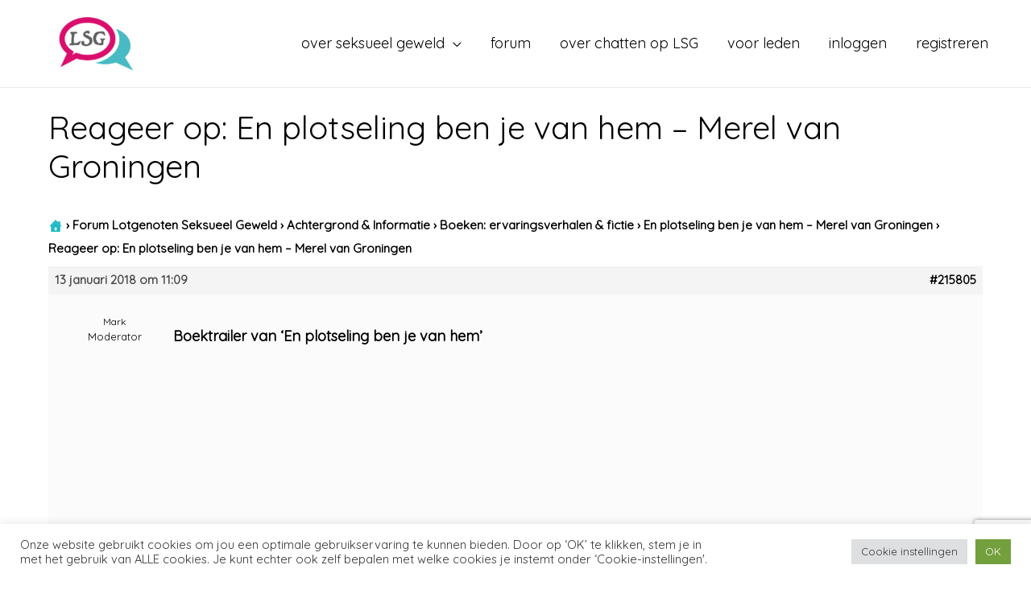

--- FILE ---
content_type: text/html; charset=UTF-8
request_url: https://www.lotgenotenseksueelgeweld.nl/forums/reactie/215805/
body_size: 21942
content:
<!DOCTYPE html>
<html lang="nl">
<head>
<meta charset="UTF-8">
<meta name="viewport" content="width=device-width, initial-scale=1">
<link rel="profile" href="https://gmpg.org/xfn/11">

<meta name='robots' content='index, follow, max-image-preview:large, max-snippet:-1, max-video-preview:-1' />

<!-- Open Graph Meta Tags generated by MashShare 3.8.7 - https://mashshare.net -->
<meta property="og:type" content="article" /> 
<meta property="og:title" content="Reageer op: En plotseling ben je van hem – Merel van Groningen" />
<meta property="og:description" content="Boektrailer van &#039;En plotseling ben je van hem&#039;  https://youtu.be/mbk-On8aK-c" />
<meta property="og:url" content="https://www.lotgenotenseksueelgeweld.nl/forums/reactie/215805/" />
<meta property="og:site_name" content="Lotgenoten Seksueel Geweld" />
<meta property="article:publisher" content="https://www.facebook.com/LotgenotenSeksueelGeweld.nl/" />
<meta property="article:published_time" content="" />
<meta property="article:modified_time" content="2018-01-13T11:09:27+01:00" />
<meta property="og:updated_time" content="2018-01-13T11:09:27+01:00" />
<!-- Open Graph Meta Tags generated by MashShare 3.8.7 - https://www.mashshare.net -->
<!-- Twitter Card generated by MashShare 3.8.7 - https://www.mashshare.net -->
<meta name="twitter:card" content="summary">
<meta name="twitter:title" content="Reageer op: En plotseling ben je van hem – Merel van Groningen">
<meta name="twitter:description" content="Boektrailer van &#039;En plotseling ben je van hem&#039;  https://youtu.be/mbk-On8aK-c">
<meta name="twitter:site" content="@GeweldSeksueel">
<!-- Twitter Card generated by MashShare 3.8.7 - https://www.mashshare.net -->


	<!-- This site is optimized with the Yoast SEO plugin v20.0 - https://yoast.com/wordpress/plugins/seo/ -->
	<title>- Lotgenoten Seksueel Geweld</title>
	<link rel="canonical" href="https://www.lotgenotenseksueelgeweld.nl/forums/reactie/215805/" />
	<meta name="twitter:card" content="summary_large_image" />
	<meta name="twitter:title" content="- Lotgenoten Seksueel Geweld" />
	<meta name="twitter:description" content="Boektrailer van &#039;En plotseling ben je van hem&#039; https://youtu.be/mbk-On8aK-c" />
	<meta name="twitter:site" content="@GeweldSeksueel" />
	<script type="application/ld+json" class="yoast-schema-graph">{"@context":"https://schema.org","@graph":[{"@type":"WebPage","@id":"https://www.lotgenotenseksueelgeweld.nl/forums/reactie/215805/","url":"https://www.lotgenotenseksueelgeweld.nl/forums/reactie/215805/","name":"- Lotgenoten Seksueel Geweld","isPartOf":{"@id":"https://www.lotgenotenseksueelgeweld.nl/#website"},"datePublished":"2018-01-13T10:09:27+00:00","dateModified":"2018-01-13T10:09:27+00:00","breadcrumb":{"@id":"https://www.lotgenotenseksueelgeweld.nl/forums/reactie/215805/#breadcrumb"},"inLanguage":"nl","potentialAction":[{"@type":"ReadAction","target":["https://www.lotgenotenseksueelgeweld.nl/forums/reactie/215805/"]}]},{"@type":"BreadcrumbList","@id":"https://www.lotgenotenseksueelgeweld.nl/forums/reactie/215805/#breadcrumb","itemListElement":[{"@type":"ListItem","position":1,"name":"Home","item":"https://www.lotgenotenseksueelgeweld.nl/"},{"@type":"ListItem","position":2,"name":"Achtergrond &#038; Informatie","item":"https://www.lotgenotenseksueelgeweld.nl/forums/forums/informatie-seksueel-misbruik/"},{"@type":"ListItem","position":3,"name":"Boeken: ervaringsverhalen &#038; fictie","item":"https://www.lotgenotenseksueelgeweld.nl/forums/forums/informatie-seksueel-misbruik/boeken-fictie-ervaringsverhalen/"},{"@type":"ListItem","position":4,"name":"En plotseling ben je van hem &#8211; Merel van Groningen","item":"https://www.lotgenotenseksueelgeweld.nl/forums/onderwerp/en-plotseling-ben-je-van-hem/"},{"@type":"ListItem","position":5,"name":"Reageer op: En plotseling ben je van hem &#8211; Merel van Groningen"}]},{"@type":"WebSite","@id":"https://www.lotgenotenseksueelgeweld.nl/#website","url":"https://www.lotgenotenseksueelgeweld.nl/","name":"Lotgenoten Seksueel Geweld","description":"","publisher":{"@id":"https://www.lotgenotenseksueelgeweld.nl/#organization"},"potentialAction":[{"@type":"SearchAction","target":{"@type":"EntryPoint","urlTemplate":"https://www.lotgenotenseksueelgeweld.nl/?s={search_term_string}"},"query-input":"required name=search_term_string"}],"inLanguage":"nl"},{"@type":"Organization","@id":"https://www.lotgenotenseksueelgeweld.nl/#organization","name":"Lotgenoten Seksueel Geweld","url":"https://www.lotgenotenseksueelgeweld.nl/","logo":{"@type":"ImageObject","inLanguage":"nl","@id":"https://www.lotgenotenseksueelgeweld.nl/#/schema/logo/image/","url":"https://www.lotgenotenseksueelgeweld.nl/wp-content/uploads/2018/11/logo_vierkant.png","contentUrl":"https://www.lotgenotenseksueelgeweld.nl/wp-content/uploads/2018/11/logo_vierkant.png","width":404,"height":404,"caption":"Lotgenoten Seksueel Geweld"},"image":{"@id":"https://www.lotgenotenseksueelgeweld.nl/#/schema/logo/image/"},"sameAs":["https://www.youtube.com/channel/UC3d_-IMS4fa-T9snzOQSg1Q","https://www.facebook.com/LotgenotenSeksueelGeweld.nl/","https://twitter.com/GeweldSeksueel"]}]}</script>
	<!-- / Yoast SEO plugin. -->


<link rel='dns-prefetch' href='//fonts.googleapis.com' />
<link rel="alternate" type="application/rss+xml" title="Lotgenoten Seksueel Geweld &raquo; feed" href="https://www.lotgenotenseksueelgeweld.nl/feed/" />
<link rel="alternate" type="application/rss+xml" title="Lotgenoten Seksueel Geweld &raquo; reactiesfeed" href="https://www.lotgenotenseksueelgeweld.nl/comments/feed/" />
		<!-- This site uses the Google Analytics by MonsterInsights plugin v8.12.1 - Using Analytics tracking - https://www.monsterinsights.com/ -->
							<script
				src="//www.googletagmanager.com/gtag/js?id=UA-111507309-1"  data-cfasync="false" data-wpfc-render="false" async></script>
			<script data-cfasync="false" data-wpfc-render="false">
				var mi_version = '8.12.1';
				var mi_track_user = true;
				var mi_no_track_reason = '';
				
								var disableStrs = [
										'ga-disable-G-2GVHJFGPKY',
															'ga-disable-UA-111507309-1',
									];

				/* Function to detect opted out users */
				function __gtagTrackerIsOptedOut() {
					for (var index = 0; index < disableStrs.length; index++) {
						if (document.cookie.indexOf(disableStrs[index] + '=true') > -1) {
							return true;
						}
					}

					return false;
				}

				/* Disable tracking if the opt-out cookie exists. */
				if (__gtagTrackerIsOptedOut()) {
					for (var index = 0; index < disableStrs.length; index++) {
						window[disableStrs[index]] = true;
					}
				}

				/* Opt-out function */
				function __gtagTrackerOptout() {
					for (var index = 0; index < disableStrs.length; index++) {
						document.cookie = disableStrs[index] + '=true; expires=Thu, 31 Dec 2099 23:59:59 UTC; path=/';
						window[disableStrs[index]] = true;
					}
				}

				if ('undefined' === typeof gaOptout) {
					function gaOptout() {
						__gtagTrackerOptout();
					}
				}
								window.dataLayer = window.dataLayer || [];

				window.MonsterInsightsDualTracker = {
					helpers: {},
					trackers: {},
				};
				if (mi_track_user) {
					function __gtagDataLayer() {
						dataLayer.push(arguments);
					}

					function __gtagTracker(type, name, parameters) {
						if (!parameters) {
							parameters = {};
						}

						if (parameters.send_to) {
							__gtagDataLayer.apply(null, arguments);
							return;
						}

						if (type === 'event') {
														parameters.send_to = monsterinsights_frontend.v4_id;
							var hookName = name;
							if (typeof parameters['event_category'] !== 'undefined') {
								hookName = parameters['event_category'] + ':' + name;
							}

							if (typeof MonsterInsightsDualTracker.trackers[hookName] !== 'undefined') {
								MonsterInsightsDualTracker.trackers[hookName](parameters);
							} else {
								__gtagDataLayer('event', name, parameters);
							}
							
														parameters.send_to = monsterinsights_frontend.ua;
							__gtagDataLayer(type, name, parameters);
													} else {
							__gtagDataLayer.apply(null, arguments);
						}
					}

					__gtagTracker('js', new Date());
					__gtagTracker('set', {
						'developer_id.dZGIzZG': true,
											});
										__gtagTracker('config', 'G-2GVHJFGPKY', {"forceSSL":"true"} );
															__gtagTracker('config', 'UA-111507309-1', {"forceSSL":"true"} );
										window.gtag = __gtagTracker;										(function () {
						/* https://developers.google.com/analytics/devguides/collection/analyticsjs/ */
						/* ga and __gaTracker compatibility shim. */
						var noopfn = function () {
							return null;
						};
						var newtracker = function () {
							return new Tracker();
						};
						var Tracker = function () {
							return null;
						};
						var p = Tracker.prototype;
						p.get = noopfn;
						p.set = noopfn;
						p.send = function () {
							var args = Array.prototype.slice.call(arguments);
							args.unshift('send');
							__gaTracker.apply(null, args);
						};
						var __gaTracker = function () {
							var len = arguments.length;
							if (len === 0) {
								return;
							}
							var f = arguments[len - 1];
							if (typeof f !== 'object' || f === null || typeof f.hitCallback !== 'function') {
								if ('send' === arguments[0]) {
									var hitConverted, hitObject = false, action;
									if ('event' === arguments[1]) {
										if ('undefined' !== typeof arguments[3]) {
											hitObject = {
												'eventAction': arguments[3],
												'eventCategory': arguments[2],
												'eventLabel': arguments[4],
												'value': arguments[5] ? arguments[5] : 1,
											}
										}
									}
									if ('pageview' === arguments[1]) {
										if ('undefined' !== typeof arguments[2]) {
											hitObject = {
												'eventAction': 'page_view',
												'page_path': arguments[2],
											}
										}
									}
									if (typeof arguments[2] === 'object') {
										hitObject = arguments[2];
									}
									if (typeof arguments[5] === 'object') {
										Object.assign(hitObject, arguments[5]);
									}
									if ('undefined' !== typeof arguments[1].hitType) {
										hitObject = arguments[1];
										if ('pageview' === hitObject.hitType) {
											hitObject.eventAction = 'page_view';
										}
									}
									if (hitObject) {
										action = 'timing' === arguments[1].hitType ? 'timing_complete' : hitObject.eventAction;
										hitConverted = mapArgs(hitObject);
										__gtagTracker('event', action, hitConverted);
									}
								}
								return;
							}

							function mapArgs(args) {
								var arg, hit = {};
								var gaMap = {
									'eventCategory': 'event_category',
									'eventAction': 'event_action',
									'eventLabel': 'event_label',
									'eventValue': 'event_value',
									'nonInteraction': 'non_interaction',
									'timingCategory': 'event_category',
									'timingVar': 'name',
									'timingValue': 'value',
									'timingLabel': 'event_label',
									'page': 'page_path',
									'location': 'page_location',
									'title': 'page_title',
								};
								for (arg in args) {
																		if (!(!args.hasOwnProperty(arg) || !gaMap.hasOwnProperty(arg))) {
										hit[gaMap[arg]] = args[arg];
									} else {
										hit[arg] = args[arg];
									}
								}
								return hit;
							}

							try {
								f.hitCallback();
							} catch (ex) {
							}
						};
						__gaTracker.create = newtracker;
						__gaTracker.getByName = newtracker;
						__gaTracker.getAll = function () {
							return [];
						};
						__gaTracker.remove = noopfn;
						__gaTracker.loaded = true;
						window['__gaTracker'] = __gaTracker;
					})();
									} else {
										console.log("");
					(function () {
						function __gtagTracker() {
							return null;
						}

						window['__gtagTracker'] = __gtagTracker;
						window['gtag'] = __gtagTracker;
					})();
									}
			</script>
				<!-- / Google Analytics by MonsterInsights -->
		<script>
window._wpemojiSettings = {"baseUrl":"https:\/\/s.w.org\/images\/core\/emoji\/14.0.0\/72x72\/","ext":".png","svgUrl":"https:\/\/s.w.org\/images\/core\/emoji\/14.0.0\/svg\/","svgExt":".svg","source":{"concatemoji":"https:\/\/www.lotgenotenseksueelgeweld.nl\/wp-includes\/js\/wp-emoji-release.min.js?ver=6.1.9"}};
/*! This file is auto-generated */
!function(e,a,t){var n,r,o,i=a.createElement("canvas"),p=i.getContext&&i.getContext("2d");function s(e,t){var a=String.fromCharCode,e=(p.clearRect(0,0,i.width,i.height),p.fillText(a.apply(this,e),0,0),i.toDataURL());return p.clearRect(0,0,i.width,i.height),p.fillText(a.apply(this,t),0,0),e===i.toDataURL()}function c(e){var t=a.createElement("script");t.src=e,t.defer=t.type="text/javascript",a.getElementsByTagName("head")[0].appendChild(t)}for(o=Array("flag","emoji"),t.supports={everything:!0,everythingExceptFlag:!0},r=0;r<o.length;r++)t.supports[o[r]]=function(e){if(p&&p.fillText)switch(p.textBaseline="top",p.font="600 32px Arial",e){case"flag":return s([127987,65039,8205,9895,65039],[127987,65039,8203,9895,65039])?!1:!s([55356,56826,55356,56819],[55356,56826,8203,55356,56819])&&!s([55356,57332,56128,56423,56128,56418,56128,56421,56128,56430,56128,56423,56128,56447],[55356,57332,8203,56128,56423,8203,56128,56418,8203,56128,56421,8203,56128,56430,8203,56128,56423,8203,56128,56447]);case"emoji":return!s([129777,127995,8205,129778,127999],[129777,127995,8203,129778,127999])}return!1}(o[r]),t.supports.everything=t.supports.everything&&t.supports[o[r]],"flag"!==o[r]&&(t.supports.everythingExceptFlag=t.supports.everythingExceptFlag&&t.supports[o[r]]);t.supports.everythingExceptFlag=t.supports.everythingExceptFlag&&!t.supports.flag,t.DOMReady=!1,t.readyCallback=function(){t.DOMReady=!0},t.supports.everything||(n=function(){t.readyCallback()},a.addEventListener?(a.addEventListener("DOMContentLoaded",n,!1),e.addEventListener("load",n,!1)):(e.attachEvent("onload",n),a.attachEvent("onreadystatechange",function(){"complete"===a.readyState&&t.readyCallback()})),(e=t.source||{}).concatemoji?c(e.concatemoji):e.wpemoji&&e.twemoji&&(c(e.twemoji),c(e.wpemoji)))}(window,document,window._wpemojiSettings);
</script>
<style>
img.wp-smiley,
img.emoji {
	display: inline !important;
	border: none !important;
	box-shadow: none !important;
	height: 1em !important;
	width: 1em !important;
	margin: 0 0.07em !important;
	vertical-align: -0.1em !important;
	background: none !important;
	padding: 0 !important;
}
</style>
	<link rel='stylesheet' id='astra-theme-css-css' href='https://www.lotgenotenseksueelgeweld.nl/wp-content/themes/astra/assets/css/minified/style.min.css?ver=2.5.4' media='all' />
<style id='astra-theme-css-inline-css'>
html{font-size:112.5%;}a,.page-title{color:#777777;}a:hover,a:focus{color:#555555;}body,button,input,select,textarea,.ast-button,.ast-custom-button{font-family:'Quicksand',sans-serif;font-weight:400;font-size:18px;font-size:1rem;line-height:1.7;}blockquote{color:#000000;}p,.entry-content p{margin-bottom:1.2em;}h1,.entry-content h1,.entry-content h1 a,h2,.entry-content h2,.entry-content h2 a,h3,.entry-content h3,.entry-content h3 a,h4,.entry-content h4,.entry-content h4 a,h5,.entry-content h5,.entry-content h5 a,h6,.entry-content h6,.entry-content h6 a,.site-title,.site-title a{font-family:'Quicksand',sans-serif;font-weight:400;}.site-title{font-size:35px;font-size:1.9444444444444rem;}header .site-logo-img .custom-logo-link img{max-width:200px;}.astra-logo-svg{width:200px;}.ast-archive-description .ast-archive-title{font-size:40px;font-size:2.2222222222222rem;}.site-header .site-description{font-size:18px;font-size:1rem;}.entry-title{font-size:22px;font-size:1.2222222222222rem;}.comment-reply-title{font-size:29px;font-size:1.6111111111111rem;}.ast-comment-list #cancel-comment-reply-link{font-size:18px;font-size:1rem;}h1,.entry-content h1,.entry-content h1 a{font-size:40px;font-size:2.2222222222222rem;font-family:'Quicksand',sans-serif;}h2,.entry-content h2,.entry-content h2 a{font-size:40px;font-size:2.2222222222222rem;font-family:'Quicksand',sans-serif;}h3,.entry-content h3,.entry-content h3 a{font-size:30px;font-size:1.6666666666667rem;font-family:'Quicksand',sans-serif;}h4,.entry-content h4,.entry-content h4 a{font-size:22px;font-size:1.2222222222222rem;}h5,.entry-content h5,.entry-content h5 a{font-size:24px;font-size:1.3333333333333rem;}h6,.entry-content h6,.entry-content h6 a{font-size:12px;font-size:0.66666666666667rem;}.ast-single-post .entry-title,.page-title{font-size:40px;font-size:2.2222222222222rem;}#secondary,#secondary button,#secondary input,#secondary select,#secondary textarea{font-size:18px;font-size:1rem;}::selection{background-color:#777777;color:#ffffff;}body,h1,.entry-title a,.entry-content h1,.entry-content h1 a,h2,.entry-content h2,.entry-content h2 a,h3,.entry-content h3,.entry-content h3 a,h4,.entry-content h4,.entry-content h4 a,h5,.entry-content h5,.entry-content h5 a,h6,.entry-content h6,.entry-content h6 a{color:#000000;}.tagcloud a:hover,.tagcloud a:focus,.tagcloud a.current-item{color:#ffffff;border-color:#777777;background-color:#777777;}.main-header-menu .menu-link,.ast-header-custom-item a{color:#000000;}.main-header-menu .menu-item:hover > .menu-link,.main-header-menu .menu-item:hover > .ast-menu-toggle,.main-header-menu .ast-masthead-custom-menu-items a:hover,.main-header-menu .menu-item.focus > .menu-link,.main-header-menu .menu-item.focus > .ast-menu-toggle,.main-header-menu .current-menu-item > .menu-link,.main-header-menu .current-menu-ancestor > .menu-link,.main-header-menu .current-menu-item > .ast-menu-toggle,.main-header-menu .current-menu-ancestor > .ast-menu-toggle{color:#777777;}input:focus,input[type="text"]:focus,input[type="email"]:focus,input[type="url"]:focus,input[type="password"]:focus,input[type="reset"]:focus,input[type="search"]:focus,textarea:focus{border-color:#777777;}input[type="radio"]:checked,input[type=reset],input[type="checkbox"]:checked,input[type="checkbox"]:hover:checked,input[type="checkbox"]:focus:checked,input[type=range]::-webkit-slider-thumb{border-color:#777777;background-color:#777777;box-shadow:none;}.site-footer a:hover + .post-count,.site-footer a:focus + .post-count{background:#777777;border-color:#777777;}.footer-adv .footer-adv-overlay{border-top-style:solid;border-top-color:#7a7a7a;}.ast-comment-meta{line-height:1.666666667;font-size:15px;font-size:0.83333333333333rem;}.single .nav-links .nav-previous,.single .nav-links .nav-next,.single .ast-author-details .author-title,.ast-comment-meta{color:#777777;}.entry-meta,.entry-meta *{line-height:1.45;color:#777777;}.entry-meta a:hover,.entry-meta a:hover *,.entry-meta a:focus,.entry-meta a:focus *{color:#555555;}.ast-404-layout-1 .ast-404-text{font-size:200px;font-size:11.111111111111rem;}.widget-title{font-size:25px;font-size:1.3888888888889rem;color:#000000;}#cat option,.secondary .calendar_wrap thead a,.secondary .calendar_wrap thead a:visited{color:#777777;}.secondary .calendar_wrap #today,.ast-progress-val span{background:#777777;}.secondary a:hover + .post-count,.secondary a:focus + .post-count{background:#777777;border-color:#777777;}.calendar_wrap #today > a{color:#ffffff;}.ast-pagination a,.page-links .page-link,.single .post-navigation a{color:#777777;}.ast-pagination a:hover,.ast-pagination a:focus,.ast-pagination > span:hover:not(.dots),.ast-pagination > span.current,.page-links > .page-link,.page-links .page-link:hover,.post-navigation a:hover{color:#555555;}.ast-header-break-point .ast-mobile-menu-buttons-minimal.menu-toggle{background:transparent;color:#e6076b;}.ast-header-break-point .ast-mobile-menu-buttons-outline.menu-toggle{background:transparent;border:1px solid #e6076b;color:#e6076b;}.ast-header-break-point .ast-mobile-menu-buttons-fill.menu-toggle{background:#e6076b;color:#ffffff;}@media (max-width:782px){.entry-content .wp-block-columns .wp-block-column{margin-left:0px;}}@media (max-width:768px){#secondary.secondary{padding-top:0;}.ast-separate-container .ast-article-post,.ast-separate-container .ast-article-single{padding:1.5em 2.14em;}.ast-separate-container #primary,.ast-separate-container #secondary{padding:1.5em 0;}.ast-separate-container.ast-right-sidebar #secondary{padding-left:1em;padding-right:1em;}.ast-separate-container.ast-two-container #secondary{padding-left:0;padding-right:0;}.ast-page-builder-template .entry-header #secondary{margin-top:1.5em;}.ast-page-builder-template #secondary{margin-top:1.5em;}#primary,#secondary{padding:1.5em 0;margin:0;}.ast-left-sidebar #content > .ast-container{display:flex;flex-direction:column-reverse;width:100%;}.ast-author-box img.avatar{margin:20px 0 0 0;}.ast-pagination{padding-top:1.5em;text-align:center;}.ast-pagination .next.page-numbers{display:inherit;float:none;}}@media (max-width:768px){.ast-page-builder-template.ast-left-sidebar #secondary{padding-right:20px;}.ast-page-builder-template.ast-right-sidebar #secondary{padding-left:20px;}.ast-right-sidebar #primary{padding-right:0;}.ast-right-sidebar #secondary{padding-left:0;}.ast-left-sidebar #primary{padding-left:0;}.ast-left-sidebar #secondary{padding-right:0;}.ast-pagination .prev.page-numbers{padding-left:.5em;}.ast-pagination .next.page-numbers{padding-right:.5em;}}@media (min-width:769px){.ast-separate-container.ast-right-sidebar #primary,.ast-separate-container.ast-left-sidebar #primary{border:0;}.ast-separate-container.ast-right-sidebar #secondary,.ast-separate-container.ast-left-sidebar #secondary{border:0;margin-left:auto;margin-right:auto;}.ast-separate-container.ast-two-container #secondary .widget:last-child{margin-bottom:0;}.ast-separate-container .ast-comment-list li .comment-respond{padding-left:2.66666em;padding-right:2.66666em;}.ast-author-box{-js-display:flex;display:flex;}.ast-author-bio{flex:1;}.error404.ast-separate-container #primary,.search-no-results.ast-separate-container #primary{margin-bottom:4em;}}@media (min-width:769px){.ast-right-sidebar #primary{border-right:1px solid #eee;}.ast-right-sidebar #secondary{border-left:1px solid #eee;margin-left:-1px;}.ast-left-sidebar #primary{border-left:1px solid #eee;}.ast-left-sidebar #secondary{border-right:1px solid #eee;margin-right:-1px;}.ast-separate-container.ast-two-container.ast-right-sidebar #secondary{padding-left:30px;padding-right:0;}.ast-separate-container.ast-two-container.ast-left-sidebar #secondary{padding-right:30px;padding-left:0;}}.menu-toggle,button,.ast-button,.ast-custom-button,.button,input#submit,input[type="button"],input[type="submit"],input[type="reset"]{color:#ffffff;border-color:#e6076b;background-color:#e6076b;border-radius:0px;padding-top:10px;padding-right:40px;padding-bottom:10px;padding-left:40px;font-family:inherit;font-weight:inherit;}button:focus,.menu-toggle:hover,button:hover,.ast-button:hover,.button:hover,input[type=reset]:hover,input[type=reset]:focus,input#submit:hover,input#submit:focus,input[type="button"]:hover,input[type="button"]:focus,input[type="submit"]:hover,input[type="submit"]:focus{color:#ffffff;background-color:#e6076b;border-color:#e6076b;}@media (min-width:768px){.ast-container{max-width:100%;}}@media (min-width:544px){.ast-container{max-width:100%;}}@media (max-width:544px){.ast-separate-container .ast-article-post,.ast-separate-container .ast-article-single{padding:1.5em 1em;}.ast-separate-container #content .ast-container{padding-left:0.54em;padding-right:0.54em;}.ast-separate-container #secondary{padding-top:0;}.ast-separate-container.ast-two-container #secondary .widget{margin-bottom:1.5em;padding-left:1em;padding-right:1em;}.ast-separate-container .comments-count-wrapper{padding:1.5em 1em;}.ast-separate-container .ast-comment-list li.depth-1{padding:1.5em 1em;margin-bottom:1.5em;}.ast-separate-container .ast-comment-list .bypostauthor{padding:.5em;}.ast-separate-container .ast-archive-description{padding:1.5em 1em;}.ast-search-menu-icon.ast-dropdown-active .search-field{width:170px;}.ast-separate-container .comment-respond{padding:1.5em 1em;}}@media (max-width:544px){.ast-comment-list .children{margin-left:0.66666em;}.ast-separate-container .ast-comment-list .bypostauthor li{padding:0 0 0 .5em;}}@media (max-width:768px){.ast-mobile-header-stack .main-header-bar .ast-search-menu-icon{display:inline-block;}.ast-header-break-point.ast-header-custom-item-outside .ast-mobile-header-stack .main-header-bar .ast-search-icon{margin:0;}.ast-comment-avatar-wrap img{max-width:2.5em;}.comments-area{margin-top:1.5em;}.ast-separate-container .comments-count-wrapper{padding:2em 2.14em;}.ast-separate-container .ast-comment-list li.depth-1{padding:1.5em 2.14em;}.ast-separate-container .comment-respond{padding:2em 2.14em;}}@media (max-width:768px){.ast-header-break-point .main-header-bar .ast-search-menu-icon.slide-search .search-form{right:0;}.ast-header-break-point .ast-mobile-header-stack .main-header-bar .ast-search-menu-icon.slide-search .search-form{right:-1em;}.ast-comment-avatar-wrap{margin-right:0.5em;}}@media (min-width:545px){.ast-page-builder-template .comments-area,.single.ast-page-builder-template .entry-header,.single.ast-page-builder-template .post-navigation{max-width:1250px;margin-left:auto;margin-right:auto;}}body,.ast-separate-container{background-color:#ffffff;background-image:none;}@media (max-width:768px){.ast-archive-description .ast-archive-title{font-size:40px;}.entry-title{font-size:30px;}h1,.entry-content h1,.entry-content h1 a{font-size:30px;}h2,.entry-content h2,.entry-content h2 a{font-size:25px;}h3,.entry-content h3,.entry-content h3 a{font-size:20px;}.ast-single-post .entry-title,.page-title{font-size:30px;}}@media (max-width:544px){.comment-reply-title{font-size:24px;font-size:1.6rem;}.ast-comment-meta{font-size:12px;font-size:0.8rem;}.widget-title{font-size:21px;font-size:1.4rem;}body,button,input,select,textarea,.ast-button,.ast-custom-button{font-size:15px;font-size:0.83333333333333rem;}.ast-comment-list #cancel-comment-reply-link{font-size:15px;font-size:0.83333333333333rem;}#secondary,#secondary button,#secondary input,#secondary select,#secondary textarea{font-size:15px;font-size:0.83333333333333rem;}.ast-archive-description .ast-archive-title{font-size:40px;}.entry-title{font-size:30px;}h1,.entry-content h1,.entry-content h1 a{font-size:24px;}h2,.entry-content h2,.entry-content h2 a{font-size:24px;}h3,.entry-content h3,.entry-content h3 a{font-size:20px;}h4,.entry-content h4,.entry-content h4 a{font-size:18px;font-size:1rem;}h5,.entry-content h5,.entry-content h5 a{font-size:20px;font-size:1.1111111111111rem;}.ast-single-post .entry-title,.page-title{font-size:30px;}}@media (max-width:768px){html{font-size:102.6%;}}@media (max-width:544px){html{font-size:112.5%;}}@media (min-width:769px){.ast-container{max-width:1250px;}}@font-face {font-family: "Astra";src: url(https://www.lotgenotenseksueelgeweld.nl/wp-content/themes/astra/assets/fonts/astra.woff) format("woff"),url(https://www.lotgenotenseksueelgeweld.nl/wp-content/themes/astra/assets/fonts/astra.ttf) format("truetype"),url(https://www.lotgenotenseksueelgeweld.nl/wp-content/themes/astra/assets/fonts/astra.svg#astra) format("svg");font-weight: normal;font-style: normal;font-display: fallback;}@media (max-width:921px) {.main-header-bar .main-header-bar-navigation{display:none;}}.ast-desktop .main-header-menu.submenu-with-border .sub-menu,.ast-desktop .main-header-menu.submenu-with-border .astra-full-megamenu-wrapper{border-color:#eaeaea;}.ast-desktop .main-header-menu.submenu-with-border .sub-menu{border-top-width:1px;border-right-width:1px;border-left-width:1px;border-bottom-width:1px;border-style:solid;}.ast-desktop .main-header-menu.submenu-with-border .sub-menu .sub-menu{top:-1px;}.ast-desktop .main-header-menu.submenu-with-border .sub-menu .menu-link,.ast-desktop .main-header-menu.submenu-with-border .children .menu-link{border-bottom-width:1px;border-style:solid;border-color:#eaeaea;}@media (min-width:769px){.main-header-menu .sub-menu .menu-item.ast-left-align-sub-menu:hover > .sub-menu,.main-header-menu .sub-menu .menu-item.ast-left-align-sub-menu.focus > .sub-menu{margin-left:-2px;}}.ast-small-footer{border-top-style:solid;border-top-width:0px;border-top-color:#7a7a7a;}.ast-small-footer-wrap{text-align:center;}@media (max-width:920px){.ast-404-layout-1 .ast-404-text{font-size:100px;font-size:5.5555555555556rem;}}#masthead .ast-container,.ast-header-breadcrumb .ast-container{max-width:100%;padding-left:35px;padding-right:35px;}@media (max-width:921px){#masthead .ast-container,.ast-header-breadcrumb .ast-container{padding-left:20px;padding-right:20px;}}#masthead .ast-container,.ast-header-breadcrumb .ast-container{max-width:100%;padding-left:35px;padding-right:35px;}@media (max-width:921px){#masthead .ast-container,.ast-header-breadcrumb .ast-container{padding-left:20px;padding-right:20px;}}.ast-breadcrumbs .trail-browse,.ast-breadcrumbs .trail-items,.ast-breadcrumbs .trail-items li{display:inline-block;margin:0;padding:0;border:none;background:inherit;text-indent:0;}.ast-breadcrumbs .trail-browse{font-size:inherit;font-style:inherit;font-weight:inherit;color:inherit;}.ast-breadcrumbs .trail-items{list-style:none;}.trail-items li::after{padding:0 0.3em;content:"\00bb";}.trail-items li:last-of-type::after{display:none;}.ast-header-break-point .main-header-bar{border-bottom-width:1px;}@media (min-width:769px){.main-header-bar{border-bottom-width:1px;}}@media (min-width:769px){#primary{width:67%;}#secondary{width:33%;}}.ast-flex{-webkit-align-content:center;-ms-flex-line-pack:center;align-content:center;-webkit-box-align:center;-webkit-align-items:center;-moz-box-align:center;-ms-flex-align:center;align-items:center;}.main-header-bar{padding:1em 0;}.ast-site-identity{padding:0;}.header-main-layout-1 .ast-flex.main-header-container, .header-main-layout-3 .ast-flex.main-header-container{-webkit-align-content:center;-ms-flex-line-pack:center;align-content:center;-webkit-box-align:center;-webkit-align-items:center;-moz-box-align:center;-ms-flex-align:center;align-items:center;}.header-main-layout-1 .ast-flex.main-header-container, .header-main-layout-3 .ast-flex.main-header-container{-webkit-align-content:center;-ms-flex-line-pack:center;align-content:center;-webkit-box-align:center;-webkit-align-items:center;-moz-box-align:center;-ms-flex-align:center;align-items:center;}
</style>
<link rel='stylesheet' id='astra-google-fonts-css' href='//fonts.googleapis.com/css?family=Quicksand%3A400&#038;display=fallback&#038;ver=2.5.4' media='all' />
<link rel='stylesheet' id='wp-block-library-css' href='https://www.lotgenotenseksueelgeweld.nl/wp-includes/css/dist/block-library/style.min.css?ver=6.1.9' media='all' />
<link rel='stylesheet' id='classic-theme-styles-css' href='https://www.lotgenotenseksueelgeweld.nl/wp-includes/css/classic-themes.min.css?ver=1' media='all' />
<style id='global-styles-inline-css'>
body{--wp--preset--color--black: #000000;--wp--preset--color--cyan-bluish-gray: #abb8c3;--wp--preset--color--white: #ffffff;--wp--preset--color--pale-pink: #f78da7;--wp--preset--color--vivid-red: #cf2e2e;--wp--preset--color--luminous-vivid-orange: #ff6900;--wp--preset--color--luminous-vivid-amber: #fcb900;--wp--preset--color--light-green-cyan: #7bdcb5;--wp--preset--color--vivid-green-cyan: #00d084;--wp--preset--color--pale-cyan-blue: #8ed1fc;--wp--preset--color--vivid-cyan-blue: #0693e3;--wp--preset--color--vivid-purple: #9b51e0;--wp--preset--gradient--vivid-cyan-blue-to-vivid-purple: linear-gradient(135deg,rgba(6,147,227,1) 0%,rgb(155,81,224) 100%);--wp--preset--gradient--light-green-cyan-to-vivid-green-cyan: linear-gradient(135deg,rgb(122,220,180) 0%,rgb(0,208,130) 100%);--wp--preset--gradient--luminous-vivid-amber-to-luminous-vivid-orange: linear-gradient(135deg,rgba(252,185,0,1) 0%,rgba(255,105,0,1) 100%);--wp--preset--gradient--luminous-vivid-orange-to-vivid-red: linear-gradient(135deg,rgba(255,105,0,1) 0%,rgb(207,46,46) 100%);--wp--preset--gradient--very-light-gray-to-cyan-bluish-gray: linear-gradient(135deg,rgb(238,238,238) 0%,rgb(169,184,195) 100%);--wp--preset--gradient--cool-to-warm-spectrum: linear-gradient(135deg,rgb(74,234,220) 0%,rgb(151,120,209) 20%,rgb(207,42,186) 40%,rgb(238,44,130) 60%,rgb(251,105,98) 80%,rgb(254,248,76) 100%);--wp--preset--gradient--blush-light-purple: linear-gradient(135deg,rgb(255,206,236) 0%,rgb(152,150,240) 100%);--wp--preset--gradient--blush-bordeaux: linear-gradient(135deg,rgb(254,205,165) 0%,rgb(254,45,45) 50%,rgb(107,0,62) 100%);--wp--preset--gradient--luminous-dusk: linear-gradient(135deg,rgb(255,203,112) 0%,rgb(199,81,192) 50%,rgb(65,88,208) 100%);--wp--preset--gradient--pale-ocean: linear-gradient(135deg,rgb(255,245,203) 0%,rgb(182,227,212) 50%,rgb(51,167,181) 100%);--wp--preset--gradient--electric-grass: linear-gradient(135deg,rgb(202,248,128) 0%,rgb(113,206,126) 100%);--wp--preset--gradient--midnight: linear-gradient(135deg,rgb(2,3,129) 0%,rgb(40,116,252) 100%);--wp--preset--duotone--dark-grayscale: url('#wp-duotone-dark-grayscale');--wp--preset--duotone--grayscale: url('#wp-duotone-grayscale');--wp--preset--duotone--purple-yellow: url('#wp-duotone-purple-yellow');--wp--preset--duotone--blue-red: url('#wp-duotone-blue-red');--wp--preset--duotone--midnight: url('#wp-duotone-midnight');--wp--preset--duotone--magenta-yellow: url('#wp-duotone-magenta-yellow');--wp--preset--duotone--purple-green: url('#wp-duotone-purple-green');--wp--preset--duotone--blue-orange: url('#wp-duotone-blue-orange');--wp--preset--font-size--small: 13px;--wp--preset--font-size--medium: 20px;--wp--preset--font-size--large: 36px;--wp--preset--font-size--x-large: 42px;--wp--preset--spacing--20: 0.44rem;--wp--preset--spacing--30: 0.67rem;--wp--preset--spacing--40: 1rem;--wp--preset--spacing--50: 1.5rem;--wp--preset--spacing--60: 2.25rem;--wp--preset--spacing--70: 3.38rem;--wp--preset--spacing--80: 5.06rem;}:where(.is-layout-flex){gap: 0.5em;}body .is-layout-flow > .alignleft{float: left;margin-inline-start: 0;margin-inline-end: 2em;}body .is-layout-flow > .alignright{float: right;margin-inline-start: 2em;margin-inline-end: 0;}body .is-layout-flow > .aligncenter{margin-left: auto !important;margin-right: auto !important;}body .is-layout-constrained > .alignleft{float: left;margin-inline-start: 0;margin-inline-end: 2em;}body .is-layout-constrained > .alignright{float: right;margin-inline-start: 2em;margin-inline-end: 0;}body .is-layout-constrained > .aligncenter{margin-left: auto !important;margin-right: auto !important;}body .is-layout-constrained > :where(:not(.alignleft):not(.alignright):not(.alignfull)){max-width: var(--wp--style--global--content-size);margin-left: auto !important;margin-right: auto !important;}body .is-layout-constrained > .alignwide{max-width: var(--wp--style--global--wide-size);}body .is-layout-flex{display: flex;}body .is-layout-flex{flex-wrap: wrap;align-items: center;}body .is-layout-flex > *{margin: 0;}:where(.wp-block-columns.is-layout-flex){gap: 2em;}.has-black-color{color: var(--wp--preset--color--black) !important;}.has-cyan-bluish-gray-color{color: var(--wp--preset--color--cyan-bluish-gray) !important;}.has-white-color{color: var(--wp--preset--color--white) !important;}.has-pale-pink-color{color: var(--wp--preset--color--pale-pink) !important;}.has-vivid-red-color{color: var(--wp--preset--color--vivid-red) !important;}.has-luminous-vivid-orange-color{color: var(--wp--preset--color--luminous-vivid-orange) !important;}.has-luminous-vivid-amber-color{color: var(--wp--preset--color--luminous-vivid-amber) !important;}.has-light-green-cyan-color{color: var(--wp--preset--color--light-green-cyan) !important;}.has-vivid-green-cyan-color{color: var(--wp--preset--color--vivid-green-cyan) !important;}.has-pale-cyan-blue-color{color: var(--wp--preset--color--pale-cyan-blue) !important;}.has-vivid-cyan-blue-color{color: var(--wp--preset--color--vivid-cyan-blue) !important;}.has-vivid-purple-color{color: var(--wp--preset--color--vivid-purple) !important;}.has-black-background-color{background-color: var(--wp--preset--color--black) !important;}.has-cyan-bluish-gray-background-color{background-color: var(--wp--preset--color--cyan-bluish-gray) !important;}.has-white-background-color{background-color: var(--wp--preset--color--white) !important;}.has-pale-pink-background-color{background-color: var(--wp--preset--color--pale-pink) !important;}.has-vivid-red-background-color{background-color: var(--wp--preset--color--vivid-red) !important;}.has-luminous-vivid-orange-background-color{background-color: var(--wp--preset--color--luminous-vivid-orange) !important;}.has-luminous-vivid-amber-background-color{background-color: var(--wp--preset--color--luminous-vivid-amber) !important;}.has-light-green-cyan-background-color{background-color: var(--wp--preset--color--light-green-cyan) !important;}.has-vivid-green-cyan-background-color{background-color: var(--wp--preset--color--vivid-green-cyan) !important;}.has-pale-cyan-blue-background-color{background-color: var(--wp--preset--color--pale-cyan-blue) !important;}.has-vivid-cyan-blue-background-color{background-color: var(--wp--preset--color--vivid-cyan-blue) !important;}.has-vivid-purple-background-color{background-color: var(--wp--preset--color--vivid-purple) !important;}.has-black-border-color{border-color: var(--wp--preset--color--black) !important;}.has-cyan-bluish-gray-border-color{border-color: var(--wp--preset--color--cyan-bluish-gray) !important;}.has-white-border-color{border-color: var(--wp--preset--color--white) !important;}.has-pale-pink-border-color{border-color: var(--wp--preset--color--pale-pink) !important;}.has-vivid-red-border-color{border-color: var(--wp--preset--color--vivid-red) !important;}.has-luminous-vivid-orange-border-color{border-color: var(--wp--preset--color--luminous-vivid-orange) !important;}.has-luminous-vivid-amber-border-color{border-color: var(--wp--preset--color--luminous-vivid-amber) !important;}.has-light-green-cyan-border-color{border-color: var(--wp--preset--color--light-green-cyan) !important;}.has-vivid-green-cyan-border-color{border-color: var(--wp--preset--color--vivid-green-cyan) !important;}.has-pale-cyan-blue-border-color{border-color: var(--wp--preset--color--pale-cyan-blue) !important;}.has-vivid-cyan-blue-border-color{border-color: var(--wp--preset--color--vivid-cyan-blue) !important;}.has-vivid-purple-border-color{border-color: var(--wp--preset--color--vivid-purple) !important;}.has-vivid-cyan-blue-to-vivid-purple-gradient-background{background: var(--wp--preset--gradient--vivid-cyan-blue-to-vivid-purple) !important;}.has-light-green-cyan-to-vivid-green-cyan-gradient-background{background: var(--wp--preset--gradient--light-green-cyan-to-vivid-green-cyan) !important;}.has-luminous-vivid-amber-to-luminous-vivid-orange-gradient-background{background: var(--wp--preset--gradient--luminous-vivid-amber-to-luminous-vivid-orange) !important;}.has-luminous-vivid-orange-to-vivid-red-gradient-background{background: var(--wp--preset--gradient--luminous-vivid-orange-to-vivid-red) !important;}.has-very-light-gray-to-cyan-bluish-gray-gradient-background{background: var(--wp--preset--gradient--very-light-gray-to-cyan-bluish-gray) !important;}.has-cool-to-warm-spectrum-gradient-background{background: var(--wp--preset--gradient--cool-to-warm-spectrum) !important;}.has-blush-light-purple-gradient-background{background: var(--wp--preset--gradient--blush-light-purple) !important;}.has-blush-bordeaux-gradient-background{background: var(--wp--preset--gradient--blush-bordeaux) !important;}.has-luminous-dusk-gradient-background{background: var(--wp--preset--gradient--luminous-dusk) !important;}.has-pale-ocean-gradient-background{background: var(--wp--preset--gradient--pale-ocean) !important;}.has-electric-grass-gradient-background{background: var(--wp--preset--gradient--electric-grass) !important;}.has-midnight-gradient-background{background: var(--wp--preset--gradient--midnight) !important;}.has-small-font-size{font-size: var(--wp--preset--font-size--small) !important;}.has-medium-font-size{font-size: var(--wp--preset--font-size--medium) !important;}.has-large-font-size{font-size: var(--wp--preset--font-size--large) !important;}.has-x-large-font-size{font-size: var(--wp--preset--font-size--x-large) !important;}
.wp-block-navigation a:where(:not(.wp-element-button)){color: inherit;}
:where(.wp-block-columns.is-layout-flex){gap: 2em;}
.wp-block-pullquote{font-size: 1.5em;line-height: 1.6;}
</style>
<link rel='stylesheet' id='titan-adminbar-styles-css' href='https://www.lotgenotenseksueelgeweld.nl/wp-content/plugins/anti-spam/assets/css/admin-bar.css?ver=7.3.4' media='all' />
<link rel='stylesheet' id='bbp-default-css' href='https://www.lotgenotenseksueelgeweld.nl/wp-content/plugins/bbpress/templates/default/css/bbpress.min.css?ver=2.6.9' media='all' />
<link rel='stylesheet' id='contact-form-7-css' href='https://www.lotgenotenseksueelgeweld.nl/wp-content/plugins/contact-form-7/includes/css/styles.css?ver=5.7.3' media='all' />
<link rel='stylesheet' id='astra-contact-form-7-css' href='https://www.lotgenotenseksueelgeweld.nl/wp-content/themes/astra/assets/css/minified/compatibility/contact-form-7.min.css?ver=2.5.4' media='all' />
<link rel='stylesheet' id='cookie-law-info-css' href='https://www.lotgenotenseksueelgeweld.nl/wp-content/plugins/cookie-law-info/legacy/public/css/cookie-law-info-public.css?ver=3.0.8' media='all' />
<link rel='stylesheet' id='cookie-law-info-gdpr-css' href='https://www.lotgenotenseksueelgeweld.nl/wp-content/plugins/cookie-law-info/legacy/public/css/cookie-law-info-gdpr.css?ver=3.0.8' media='all' />
<link rel='stylesheet' id='mashsb-styles-css' href='https://www.lotgenotenseksueelgeweld.nl/wp-content/plugins/mashsharer/assets/css/mashsb.min.css?ver=3.8.7' media='all' />
<style id='mashsb-styles-inline-css'>
.mashsb-count {color:#cccccc;}@media only screen and (min-width:568px){.mashsb-buttons a {min-width: 177px;}}
</style>
<link rel='stylesheet' id='dashicons-css' href='https://www.lotgenotenseksueelgeweld.nl/wp-includes/css/dashicons.min.css?ver=6.1.9' media='all' />
<link rel='stylesheet' id='to-top-css' href='https://www.lotgenotenseksueelgeweld.nl/wp-content/plugins/to-top/public/css/to-top-public.css?ver=2.5.2' media='all' />
<link rel='stylesheet' id='charitable-styles-css' href='https://www.lotgenotenseksueelgeweld.nl/wp-content/plugins/charitable/assets/css/charitable.min.css?ver=1.7.0.8' media='all' />
<link rel='stylesheet' id='bsp-css' href='https://www.lotgenotenseksueelgeweld.nl/wp-content/plugins/bbp-style-pack/css/bspstyle.css?ver=5.2.5' media='screen' />
<link rel='stylesheet' id='if-menu-site-css-css' href='https://www.lotgenotenseksueelgeweld.nl/wp-content/plugins/if-menu/assets/if-menu-site.css?ver=6.1.9' media='all' />
<link rel='stylesheet' id='bbpress-advanced-statistics-frontend-css' href='https://www.lotgenotenseksueelgeweld.nl/wp-content/plugins/bbpress-improved-statistics-users-online/assets/css/frontend.css?ver=1.5' media='all' />
<link rel='stylesheet' id='gdatt-attachments-css' href='https://www.lotgenotenseksueelgeweld.nl/wp-content/plugins/gd-bbpress-attachments/css/front.min.css?ver=4.4_b2440_free' media='all' />
<link rel='stylesheet' id='all-in-one-video-gallery-public-css' href='https://www.lotgenotenseksueelgeweld.nl/wp-content/plugins/all-in-one-video-gallery/public/assets/css/public.css?ver=2.6.4' media='all' />
<link rel='stylesheet' id='um_fonticons_ii-css' href='https://www.lotgenotenseksueelgeweld.nl/wp-content/plugins/ultimate-member/assets/css/um-fonticons-ii.css?ver=2.6.7' media='all' />
<link rel='stylesheet' id='um_fonticons_fa-css' href='https://www.lotgenotenseksueelgeweld.nl/wp-content/plugins/ultimate-member/assets/css/um-fonticons-fa.css?ver=2.6.7' media='all' />
<link rel='stylesheet' id='select2-css' href='https://www.lotgenotenseksueelgeweld.nl/wp-content/plugins/ultimate-member/assets/css/select2/select2.min.css?ver=4.0.13' media='all' />
<link rel='stylesheet' id='um_crop-css' href='https://www.lotgenotenseksueelgeweld.nl/wp-content/plugins/ultimate-member/assets/css/um-crop.css?ver=2.6.7' media='all' />
<link rel='stylesheet' id='um_modal-css' href='https://www.lotgenotenseksueelgeweld.nl/wp-content/plugins/ultimate-member/assets/css/um-modal.css?ver=2.6.7' media='all' />
<link rel='stylesheet' id='um_styles-css' href='https://www.lotgenotenseksueelgeweld.nl/wp-content/plugins/ultimate-member/assets/css/um-styles.css?ver=2.6.7' media='all' />
<link rel='stylesheet' id='um_profile-css' href='https://www.lotgenotenseksueelgeweld.nl/wp-content/plugins/ultimate-member/assets/css/um-profile.css?ver=2.6.7' media='all' />
<link rel='stylesheet' id='um_account-css' href='https://www.lotgenotenseksueelgeweld.nl/wp-content/plugins/ultimate-member/assets/css/um-account.css?ver=2.6.7' media='all' />
<link rel='stylesheet' id='um_misc-css' href='https://www.lotgenotenseksueelgeweld.nl/wp-content/plugins/ultimate-member/assets/css/um-misc.css?ver=2.6.7' media='all' />
<link rel='stylesheet' id='um_fileupload-css' href='https://www.lotgenotenseksueelgeweld.nl/wp-content/plugins/ultimate-member/assets/css/um-fileupload.css?ver=2.6.7' media='all' />
<link rel='stylesheet' id='um_datetime-css' href='https://www.lotgenotenseksueelgeweld.nl/wp-content/plugins/ultimate-member/assets/css/pickadate/default.css?ver=2.6.7' media='all' />
<link rel='stylesheet' id='um_datetime_date-css' href='https://www.lotgenotenseksueelgeweld.nl/wp-content/plugins/ultimate-member/assets/css/pickadate/default.date.css?ver=2.6.7' media='all' />
<link rel='stylesheet' id='um_datetime_time-css' href='https://www.lotgenotenseksueelgeweld.nl/wp-content/plugins/ultimate-member/assets/css/pickadate/default.time.css?ver=2.6.7' media='all' />
<link rel='stylesheet' id='um_raty-css' href='https://www.lotgenotenseksueelgeweld.nl/wp-content/plugins/ultimate-member/assets/css/um-raty.css?ver=2.6.7' media='all' />
<link rel='stylesheet' id='um_scrollbar-css' href='https://www.lotgenotenseksueelgeweld.nl/wp-content/plugins/ultimate-member/assets/css/simplebar.css?ver=2.6.7' media='all' />
<link rel='stylesheet' id='um_tipsy-css' href='https://www.lotgenotenseksueelgeweld.nl/wp-content/plugins/ultimate-member/assets/css/um-tipsy.css?ver=2.6.7' media='all' />
<link rel='stylesheet' id='um_responsive-css' href='https://www.lotgenotenseksueelgeweld.nl/wp-content/plugins/ultimate-member/assets/css/um-responsive.css?ver=2.6.7' media='all' />
<link rel='stylesheet' id='um_default_css-css' href='https://www.lotgenotenseksueelgeweld.nl/wp-content/plugins/ultimate-member/assets/css/um-old-default.css?ver=2.6.7' media='all' />
<link rel='stylesheet' id='um_old_css-css' href='https://www.lotgenotenseksueelgeweld.nl/wp-content/plugins/ultimate-member/../../uploads/ultimatemember/um_old_settings.css?ver=6.1.9' media='all' />
<!--[if IE]>
<script src='https://www.lotgenotenseksueelgeweld.nl/wp-content/themes/astra/assets/js/minified/flexibility.min.js?ver=2.5.4' id='astra-flexibility-js'></script>
<script id='astra-flexibility-js-after'>
flexibility(document.documentElement);
</script>
<![endif]-->
<script src='https://www.lotgenotenseksueelgeweld.nl/wp-content/plugins/charitable/assets/js/libraries/js-cookie.min.js?ver=2.1.4' id='js-cookie-js'></script>
<script id='charitable-sessions-js-extra'>
var CHARITABLE_SESSION = {"ajaxurl":"https:\/\/www.lotgenotenseksueelgeweld.nl\/wp-admin\/admin-ajax.php","id":"","cookie_name":"charitable_session","expiration":"86400","expiration_variant":"82800","secure":"","cookie_path":"\/","cookie_domain":"","generated_id":"d1a00fc92f3b1de27280c1094896a1b2","disable_cookie":""};
</script>
<script src='https://www.lotgenotenseksueelgeweld.nl/wp-content/plugins/charitable/assets/js/charitable-session.min.js?ver=1.7.0.8' id='charitable-sessions-js'></script>
<script src='https://www.lotgenotenseksueelgeweld.nl/wp-content/plugins/google-analytics-for-wordpress/assets/js/frontend-gtag.min.js?ver=8.12.1' id='monsterinsights-frontend-script-js'></script>
<script data-cfasync="false" data-wpfc-render="false" id='monsterinsights-frontend-script-js-extra'>var monsterinsights_frontend = {"js_events_tracking":"true","download_extensions":"doc,pdf,ppt,zip,xls,docx,pptx,xlsx","inbound_paths":"[]","home_url":"https:\/\/www.lotgenotenseksueelgeweld.nl","hash_tracking":"false","ua":"UA-111507309-1","v4_id":"G-2GVHJFGPKY"};</script>
<script src='https://www.lotgenotenseksueelgeweld.nl/wp-includes/js/jquery/jquery.min.js?ver=3.6.1' id='jquery-core-js'></script>
<script src='https://www.lotgenotenseksueelgeweld.nl/wp-includes/js/jquery/jquery-migrate.min.js?ver=3.3.2' id='jquery-migrate-js'></script>
<script id='cookie-law-info-js-extra'>
var Cli_Data = {"nn_cookie_ids":["cookielawinfo-checkbox-advertisement","aiovg_rand_seed","meow_register_cookie","charitable_session","_GRECAPTCHA","PHPSESSID","YSC","VISITOR_INFO1_LIVE","yt-remote-device-id","yt-remote-connected-devices","_ga","_gid","_gat_gtag_UA_111507309_1","CONSENT"],"cookielist":[],"non_necessary_cookies":{"necessary":["meow_register_cookie","_GRECAPTCHA","PHPSESSID"],"analytics":["charitable_session","_ga","_gid","_gat_gtag_UA_111507309_1","CONSENT","aiovg_rand_seed","YSC"],"advertisement":["VISITOR_INFO1_LIVE","yt-remote-device-id","yt-remote-connected-devices"]},"ccpaEnabled":"","ccpaRegionBased":"","ccpaBarEnabled":"","strictlyEnabled":["necessary","obligatoire"],"ccpaType":"gdpr","js_blocking":"1","custom_integration":"","triggerDomRefresh":"","secure_cookies":""};
var cli_cookiebar_settings = {"animate_speed_hide":"500","animate_speed_show":"500","background":"#FFF","border":"#b1a6a6c2","border_on":"","button_1_button_colour":"#73a03d","button_1_button_hover":"#5c8031","button_1_link_colour":"#fff","button_1_as_button":"1","button_1_new_win":"","button_2_button_colour":"#333","button_2_button_hover":"#292929","button_2_link_colour":"#444","button_2_as_button":"","button_2_hidebar":"","button_3_button_colour":"#dedfe0","button_3_button_hover":"#b2b2b3","button_3_link_colour":"#333333","button_3_as_button":"1","button_3_new_win":"","button_4_button_colour":"#dedfe0","button_4_button_hover":"#b2b2b3","button_4_link_colour":"#333333","button_4_as_button":"1","button_7_button_colour":"#73a03d","button_7_button_hover":"#5c8031","button_7_link_colour":"#fff","button_7_as_button":"1","button_7_new_win":"","font_family":"inherit","header_fix":"","notify_animate_hide":"1","notify_animate_show":"","notify_div_id":"#cookie-law-info-bar","notify_position_horizontal":"right","notify_position_vertical":"bottom","scroll_close":"","scroll_close_reload":"","accept_close_reload":"","reject_close_reload":"","showagain_tab":"","showagain_background":"#fff","showagain_border":"#000","showagain_div_id":"#cookie-law-info-again","showagain_x_position":"100px","text":"#333333","show_once_yn":"","show_once":"12000","logging_on":"","as_popup":"","popup_overlay":"1","bar_heading_text":"","cookie_bar_as":"banner","popup_showagain_position":"bottom-right","widget_position":"left"};
var log_object = {"ajax_url":"https:\/\/www.lotgenotenseksueelgeweld.nl\/wp-admin\/admin-ajax.php"};
</script>
<script src='https://www.lotgenotenseksueelgeweld.nl/wp-content/plugins/cookie-law-info/legacy/public/js/cookie-law-info-public.js?ver=3.0.8' id='cookie-law-info-js'></script>
<script id='mashsb-js-extra'>
var mashsb = {"shares":"0","round_shares":"1","animate_shares":"0","dynamic_buttons":"0","share_url":"https:\/\/www.lotgenotenseksueelgeweld.nl\/forums\/reactie\/215805\/","title":"Reageer+op%3A+En+plotseling+ben+je+van+hem+%E2%80%93+Merel+van+Groningen","image":null,"desc":"Boektrailer van 'En plotseling ben je van hem'\n\nhttps:\/\/youtu.be\/mbk-On8aK-c","hashtag":"@GeweldSeksueel","subscribe":"content","subscribe_url":"","activestatus":"1","singular":"1","twitter_popup":"1","refresh":"0","nonce":"5611ba332e","postid":"215805","servertime":"1769323608","ajaxurl":"https:\/\/www.lotgenotenseksueelgeweld.nl\/wp-admin\/admin-ajax.php"};
</script>
<script src='https://www.lotgenotenseksueelgeweld.nl/wp-content/plugins/mashsharer/assets/js/mashsb.min.js?ver=3.8.7' id='mashsb-js'></script>
<script id='to-top-js-extra'>
var to_top_options = {"scroll_offset":"100","icon_opacity":"50","style":"icon","icon_type":"dashicons-arrow-up-alt2","icon_color":"#ffffff","icon_bg_color":"#d4d4d4","icon_size":"32","border_radius":"0","image":"https:\/\/www.lotgenotenseksueelgeweld.nl\/wp-content\/plugins\/to-top\/admin\/images\/default.png","image_width":"65","image_alt":"","location":"bottom-right","margin_x":"100","margin_y":"20","show_on_admin":"0","enable_autohide":"0","autohide_time":"2","enable_hide_small_device":"0","small_device_max_width":"640","reset":"0"};
</script>
<script async src='https://www.lotgenotenseksueelgeweld.nl/wp-content/plugins/to-top/public/js/to-top-public.js?ver=2.5.2' id='to-top-js'></script>
<script src='https://www.lotgenotenseksueelgeweld.nl/wp-content/plugins/bbp-style-pack/js/bsp_enqueue_submit.js?ver=6.1.9' id='bsp_enqueue_submit-js'></script>
<script src='https://www.lotgenotenseksueelgeweld.nl/wp-content/plugins/ultimate-member/assets/js/um-gdpr.min.js?ver=2.6.7' id='um-gdpr-js'></script>
<link rel="https://api.w.org/" href="https://www.lotgenotenseksueelgeweld.nl/wp-json/" /><link rel="wlwmanifest" type="application/wlwmanifest+xml" href="https://www.lotgenotenseksueelgeweld.nl/wp-includes/wlwmanifest.xml" />

<link rel='shortlink' href='https://www.lotgenotenseksueelgeweld.nl/?p=215805' />
<link rel="alternate" type="application/json+oembed" href="https://www.lotgenotenseksueelgeweld.nl/wp-json/oembed/1.0/embed?url=https%3A%2F%2Fwww.lotgenotenseksueelgeweld.nl%2Fforums%2Freactie%2F215805%2F" />
<link rel="alternate" type="text/xml+oembed" href="https://www.lotgenotenseksueelgeweld.nl/wp-json/oembed/1.0/embed?url=https%3A%2F%2Fwww.lotgenotenseksueelgeweld.nl%2Fforums%2Freactie%2F215805%2F&#038;format=xml" />
<style id="mystickymenu" type="text/css">#mysticky-nav { width:100%; position: static; }#mysticky-nav.wrapfixed { position:fixed; left: 0px; margin-top:0px;  z-index: 99990; -webkit-transition: 0.1s; -moz-transition: 0.1s; -o-transition: 0.1s; transition: 0.1s; -ms-filter:"progid:DXImageTransform.Microsoft.Alpha(Opacity=100)"; filter: alpha(opacity=100); opacity:1; background-color: #ffffff;}#mysticky-nav.wrapfixed .myfixed{ background-color: #ffffff; position: relative;top: auto;left: auto;right: auto;}#mysticky-nav.wrapfixed { } #mysticky-nav.wrapfixed.up { } #mysticky-nav.wrapfixed.down { } #mysticky-nav .myfixed { margin:0 auto; float:none; border:0px; background:none; max-width:100%; }</style>			<style type="text/css">
																															</style>
					<style type="text/css">
			.um_request_name {
				display: none !important;
			}
		</style>
	<style id="charitable-highlight-colour-styles">.campaign-raised .amount,.campaign-figures .amount,.donors-count,.time-left,.charitable-form-field a:not(.button),.charitable-form-fields .charitable-fieldset a:not(.button),.charitable-notice,.charitable-notice .errors a { color:#e6076b; }.campaign-progress-bar .bar,.donate-button,.charitable-donation-form .donation-amount.selected,.charitable-donation-amount-form .donation-amount.selected { background-color:#e6076b; }.charitable-donation-form .donation-amount.selected,.charitable-donation-amount-form .donation-amount.selected,.charitable-notice,.charitable-drag-drop-images li:hover a.remove-image,.supports-drag-drop .charitable-drag-drop-dropzone.drag-over { border-color:#e6076b; }</style><style type="text/css">.broken_link, a.broken_link {
	text-decoration: line-through;
}</style><link rel="icon" href="https://www.lotgenotenseksueelgeweld.nl/wp-content/uploads/2018/08/cropped-logo_favicon-32x32.png" sizes="32x32" />
<link rel="icon" href="https://www.lotgenotenseksueelgeweld.nl/wp-content/uploads/2018/08/cropped-logo_favicon-192x192.png" sizes="192x192" />
<link rel="apple-touch-icon" href="https://www.lotgenotenseksueelgeweld.nl/wp-content/uploads/2018/08/cropped-logo_favicon-180x180.png" />
<meta name="msapplication-TileImage" content="https://www.lotgenotenseksueelgeweld.nl/wp-content/uploads/2018/08/cropped-logo_favicon-270x270.png" />
		<style id="wp-custom-css">
			/* remove title: Archieven: Forums
 * 
 */
article#post-217448 header.entry-header h1.entry-title { display: none; }

/* restore full page width
 */

.bbpress #primary {
    margin: 0 auto;
    max-width: 100%;
    width: 100%;
}

.bbpress #secondary {
	display: none;
}

div#primary.content-area.primary
{ margin: 0!important; }

/* end of restore full page width
 */

/* adjustment for title in left sidebar ( / agenda / ) */
div.ast-container div#secondary.widget-area.secondary {
	margin-top: 2.9em;
}

/* hide the oversized export icon for events (calendar) and parent block */
svg.tribe-common-c-svgicon.tribe-common-c-svgicon--cal-export.tribe-events-c-subscribe-dropdown__export-icon {
	display: none;
}
div.tribe-events-c-subscribe-dropdown {
	display: none;
}

/* Calendar: Restyling a bit */
div.tribe-events-schedule h2 {
font-size: 1.3rem;
}

div.tribe-events-schedule span.tribe-events-cost {
	display: none;
}

/* Calendar: Resizing the columns */
div.tribe-events-event-meta.primary {
	width: 100%;
}

/* Calendar overview: Hide left column */
div.tribe-events-calendar-list__event-date-tag.tribe-common-g-col {
	display: none;
}

/* List Style markers for Vorige and Volgende */
ul.tribe-events-sub-nav {
 list-style-type: none;
}
li.tribe-events-nav-previous::marker {
content: "\2190";
}
li.tribe-events-nav-next::marker {
content: "\2192";
}
li.tribe-events-nav-previous a, li.tribe-events-nav-next a {
	margin-left: 12px;
	margin-right: 12px;
}
/* move marker to right for right item (next) */
li.tribe-events-nav-next {
direction: rtl;
}

/* replace the Back (double left arrow) on top of page of Evenement-Calendar */

/* evenementen - agenda - overzichtspagina: opsmuk */
article#post-0 header.entry-header h1.entry-title, address.tribe-events-calendar-list__event-venue, div.tribe-events-calendar-list__event-cost {
	display: none;
}
/* daarna marges opschonen */
div.tribe-common-g-row.tribe-events-calendar-list__event-row {
	margin: 0px;
}

/* en roze streepje verticaal toevoegen */

header.tribe-events-calendar-list__event-header {
	display: inline-block;
	margin-left: -40px;
	padding-left: 20px;
	border-left-color: #E6076B;
	border-left-style: solid;
	border-left-width: 3px;
}

header.tribe-events-header {
	display: none !important;
}

div.tribe-events .tribe-events-l-container {
	padding-top: 0;
}

/* titels van de evenementen in de widgets op home page en voor-leden */
h3.tribe-events-widget-events-list__event-title a {
	font-size: 1.2rem;
}

/* scheiding tussen maand-dag en event-omschrijving */
span.tribe-events-widget-events-list__event-date-tag-month, span.tribe-events-widget-events-list__event-date-tag-daynum.tribe-common-h2.tribe-common-h4--min-medium {
	display: inline-block !important;
	margin-right: 20px !important;
	padding-right: 0px !important;
	border-right-color: #E6076B !important;
	border-right-style: solid !important;
	border-right-width: 3px !important;
}

/* weghalen 'bekijk kalender' op homepage en leden-page */

div.tribe-events-widget-events-list__view-more.tribe-common-b1.tribe-common-b2--min-medium {
	display: none;
}

/* opsmuk van gedesactiveerde knoppen: Vorige, Volgende */
.tribe-common button[disabled] {
	display: none;
}
/* weghalen van knop 'vandaag' */
li.tribe-events-c-nav__list-item.tribe-events-c-nav__list-item--today {
	display: none;
}
		</style>
		<!-- To Top Custom CSS --><style type='text/css'>#to_top_scrollup {background-color: #d4d4d4;-webkit-border-radius: 0%; -moz-border-radius: 0%; border-radius: 0%;right:100px;bottom:20px;}</style></head>

<body itemtype='https://schema.org/Blog' itemscope='itemscope' class="reply bbpress no-js reply-template-default single single-reply postid-215805 wp-custom-logo ast-desktop ast-separate-container ast-left-sidebar astra-2.5.4 ast-header-custom-item-inside ast-full-width-primary-header ast-blog-single-style-1 ast-custom-post-type ast-single-post ast-inherit-site-logo-transparent ast-normal-title-enabled elementor-default elementor-kit-254309">

<svg xmlns="http://www.w3.org/2000/svg" viewBox="0 0 0 0" width="0" height="0" focusable="false" role="none" style="visibility: hidden; position: absolute; left: -9999px; overflow: hidden;" ><defs><filter id="wp-duotone-dark-grayscale"><feColorMatrix color-interpolation-filters="sRGB" type="matrix" values=" .299 .587 .114 0 0 .299 .587 .114 0 0 .299 .587 .114 0 0 .299 .587 .114 0 0 " /><feComponentTransfer color-interpolation-filters="sRGB" ><feFuncR type="table" tableValues="0 0.49803921568627" /><feFuncG type="table" tableValues="0 0.49803921568627" /><feFuncB type="table" tableValues="0 0.49803921568627" /><feFuncA type="table" tableValues="1 1" /></feComponentTransfer><feComposite in2="SourceGraphic" operator="in" /></filter></defs></svg><svg xmlns="http://www.w3.org/2000/svg" viewBox="0 0 0 0" width="0" height="0" focusable="false" role="none" style="visibility: hidden; position: absolute; left: -9999px; overflow: hidden;" ><defs><filter id="wp-duotone-grayscale"><feColorMatrix color-interpolation-filters="sRGB" type="matrix" values=" .299 .587 .114 0 0 .299 .587 .114 0 0 .299 .587 .114 0 0 .299 .587 .114 0 0 " /><feComponentTransfer color-interpolation-filters="sRGB" ><feFuncR type="table" tableValues="0 1" /><feFuncG type="table" tableValues="0 1" /><feFuncB type="table" tableValues="0 1" /><feFuncA type="table" tableValues="1 1" /></feComponentTransfer><feComposite in2="SourceGraphic" operator="in" /></filter></defs></svg><svg xmlns="http://www.w3.org/2000/svg" viewBox="0 0 0 0" width="0" height="0" focusable="false" role="none" style="visibility: hidden; position: absolute; left: -9999px; overflow: hidden;" ><defs><filter id="wp-duotone-purple-yellow"><feColorMatrix color-interpolation-filters="sRGB" type="matrix" values=" .299 .587 .114 0 0 .299 .587 .114 0 0 .299 .587 .114 0 0 .299 .587 .114 0 0 " /><feComponentTransfer color-interpolation-filters="sRGB" ><feFuncR type="table" tableValues="0.54901960784314 0.98823529411765" /><feFuncG type="table" tableValues="0 1" /><feFuncB type="table" tableValues="0.71764705882353 0.25490196078431" /><feFuncA type="table" tableValues="1 1" /></feComponentTransfer><feComposite in2="SourceGraphic" operator="in" /></filter></defs></svg><svg xmlns="http://www.w3.org/2000/svg" viewBox="0 0 0 0" width="0" height="0" focusable="false" role="none" style="visibility: hidden; position: absolute; left: -9999px; overflow: hidden;" ><defs><filter id="wp-duotone-blue-red"><feColorMatrix color-interpolation-filters="sRGB" type="matrix" values=" .299 .587 .114 0 0 .299 .587 .114 0 0 .299 .587 .114 0 0 .299 .587 .114 0 0 " /><feComponentTransfer color-interpolation-filters="sRGB" ><feFuncR type="table" tableValues="0 1" /><feFuncG type="table" tableValues="0 0.27843137254902" /><feFuncB type="table" tableValues="0.5921568627451 0.27843137254902" /><feFuncA type="table" tableValues="1 1" /></feComponentTransfer><feComposite in2="SourceGraphic" operator="in" /></filter></defs></svg><svg xmlns="http://www.w3.org/2000/svg" viewBox="0 0 0 0" width="0" height="0" focusable="false" role="none" style="visibility: hidden; position: absolute; left: -9999px; overflow: hidden;" ><defs><filter id="wp-duotone-midnight"><feColorMatrix color-interpolation-filters="sRGB" type="matrix" values=" .299 .587 .114 0 0 .299 .587 .114 0 0 .299 .587 .114 0 0 .299 .587 .114 0 0 " /><feComponentTransfer color-interpolation-filters="sRGB" ><feFuncR type="table" tableValues="0 0" /><feFuncG type="table" tableValues="0 0.64705882352941" /><feFuncB type="table" tableValues="0 1" /><feFuncA type="table" tableValues="1 1" /></feComponentTransfer><feComposite in2="SourceGraphic" operator="in" /></filter></defs></svg><svg xmlns="http://www.w3.org/2000/svg" viewBox="0 0 0 0" width="0" height="0" focusable="false" role="none" style="visibility: hidden; position: absolute; left: -9999px; overflow: hidden;" ><defs><filter id="wp-duotone-magenta-yellow"><feColorMatrix color-interpolation-filters="sRGB" type="matrix" values=" .299 .587 .114 0 0 .299 .587 .114 0 0 .299 .587 .114 0 0 .299 .587 .114 0 0 " /><feComponentTransfer color-interpolation-filters="sRGB" ><feFuncR type="table" tableValues="0.78039215686275 1" /><feFuncG type="table" tableValues="0 0.94901960784314" /><feFuncB type="table" tableValues="0.35294117647059 0.47058823529412" /><feFuncA type="table" tableValues="1 1" /></feComponentTransfer><feComposite in2="SourceGraphic" operator="in" /></filter></defs></svg><svg xmlns="http://www.w3.org/2000/svg" viewBox="0 0 0 0" width="0" height="0" focusable="false" role="none" style="visibility: hidden; position: absolute; left: -9999px; overflow: hidden;" ><defs><filter id="wp-duotone-purple-green"><feColorMatrix color-interpolation-filters="sRGB" type="matrix" values=" .299 .587 .114 0 0 .299 .587 .114 0 0 .299 .587 .114 0 0 .299 .587 .114 0 0 " /><feComponentTransfer color-interpolation-filters="sRGB" ><feFuncR type="table" tableValues="0.65098039215686 0.40392156862745" /><feFuncG type="table" tableValues="0 1" /><feFuncB type="table" tableValues="0.44705882352941 0.4" /><feFuncA type="table" tableValues="1 1" /></feComponentTransfer><feComposite in2="SourceGraphic" operator="in" /></filter></defs></svg><svg xmlns="http://www.w3.org/2000/svg" viewBox="0 0 0 0" width="0" height="0" focusable="false" role="none" style="visibility: hidden; position: absolute; left: -9999px; overflow: hidden;" ><defs><filter id="wp-duotone-blue-orange"><feColorMatrix color-interpolation-filters="sRGB" type="matrix" values=" .299 .587 .114 0 0 .299 .587 .114 0 0 .299 .587 .114 0 0 .299 .587 .114 0 0 " /><feComponentTransfer color-interpolation-filters="sRGB" ><feFuncR type="table" tableValues="0.098039215686275 1" /><feFuncG type="table" tableValues="0 0.66274509803922" /><feFuncB type="table" tableValues="0.84705882352941 0.41960784313725" /><feFuncA type="table" tableValues="1 1" /></feComponentTransfer><feComposite in2="SourceGraphic" operator="in" /></filter></defs></svg><div 
	class="hfeed site" id="page">
	<a class="skip-link screen-reader-text" href="#content">Spring naar de content</a>

	
	
		<header
			class="site-header header-main-layout-1 ast-primary-menu-enabled ast-logo-title-inline ast-menu-toggle-icon ast-mobile-header-inline" id="masthead" itemtype="https://schema.org/WPHeader" itemscope="itemscope" itemid="#masthead"		>

			
			
<div class="main-header-bar-wrap">
	<div class="main-header-bar">
				<div class="ast-container">

			<div class="ast-flex main-header-container">
				
		<div class="site-branding">
			<div
			class="ast-site-identity" itemtype="https://schema.org/Organization" itemscope="itemscope"			>
				<span class="site-logo-img"><a href="https://www.lotgenotenseksueelgeweld.nl/" class="custom-logo-link" rel="home"><img width="200" height="67" src="https://www.lotgenotenseksueelgeweld.nl/wp-content/uploads/2019/09/LSG_logo-website_2018-200x67.png" class="custom-logo" alt="Lotgenoten Seksueel Geweld" decoding="async" srcset="https://www.lotgenotenseksueelgeweld.nl/wp-content/uploads/2019/09/LSG_logo-website_2018-200x67.png 1x, https://www.lotgenotenseksueelgeweld.nl/wp-content/uploads/2019/09/LSG_logo-website_2018.png 2x" sizes="(max-width: 200px) 100vw, 200px" /></a></span><div class="ast-site-title-wrap">
						
						<p class="site-description" itemprop="description">
				
			</p>
					</div>			</div>
		</div>

		<!-- .site-branding -->
				<div class="ast-mobile-menu-buttons">

			
					<div class="ast-button-wrap">
			<button type="button" class="menu-toggle main-header-menu-toggle  ast-mobile-menu-buttons-fill "  aria-controls='primary-menu' aria-expanded='false'>
				<span class="screen-reader-text">Hoofdmenu</span>
				<span class="menu-toggle-icon"></span>
							</button>
		</div>
			
			
		</div>
			<div class="ast-main-header-bar-alignment"><div class="main-header-bar-navigation"><nav class="ast-flex-grow-1 navigation-accessibility" id="site-navigation" aria-label="Site navigatie" itemtype="https://schema.org/SiteNavigationElement" itemscope="itemscope"><div class="main-navigation"><ul id="primary-menu" class="main-header-menu ast-nav-menu ast-flex ast-justify-content-flex-end  submenu-with-border"><li id="menu-item-220127" class="menu-item menu-item-type-post_type menu-item-object-page menu-item-has-children menu-item-220127"><a href="https://www.lotgenotenseksueelgeweld.nl/informatie-over-seksueel-misbruik/" class="menu-link">over seksueel geweld</a><button class="ast-menu-toggle" aria-expanded="false"><span class="screen-reader-text">Menu Toggle</span></button>
<ul class="sub-menu">
	<li id="menu-item-220128" class="menu-item menu-item-type-post_type menu-item-object-page menu-item-220128"><a href="https://www.lotgenotenseksueelgeweld.nl/seksueel-misbruik-van-vrouwen-en-meisjes/" class="menu-link">vrouwen &#038; meisjes</a></li>
	<li id="menu-item-220129" class="menu-item menu-item-type-post_type menu-item-object-page menu-item-has-children menu-item-220129"><a href="https://www.lotgenotenseksueelgeweld.nl/seksueel-misbruik-van-mannen-en-jongens/" class="menu-link">mannen &#038; jongens</a><button class="ast-menu-toggle" aria-expanded="false"><span class="screen-reader-text">Menu Toggle</span></button>
	<ul class="sub-menu">
		<li id="menu-item-258532" class="menu-item menu-item-type-post_type menu-item-object-page menu-item-258532"><a href="https://www.lotgenotenseksueelgeweld.nl/mannen/" class="menu-link">daarom praten ze er zo weinig over!</a></li>
	</ul>
</li>
	<li id="menu-item-234946" class="menu-item menu-item-type-post_type menu-item-object-page menu-item-234946"><a href="https://www.lotgenotenseksueelgeweld.nl/verhalen-van-lotgenoten/" class="menu-link">ervaringsverhalen</a></li>
</ul>
</li>
<li id="menu-item-217619" class="menu-item menu-item-type-post_type menu-item-object-page menu-item-217619"><a href="https://www.lotgenotenseksueelgeweld.nl/forums/" class="menu-link">forum</a></li>
<li id="menu-item-217620" class="menu-item menu-item-type-post_type menu-item-object-page menu-item-217620"><a href="https://www.lotgenotenseksueelgeweld.nl/chatten/" class="menu-link">over chatten op LSG</a></li>
<li id="menu-item-229114" class="menu-item menu-item-type-post_type menu-item-object-page menu-item-229114"><a href="https://www.lotgenotenseksueelgeweld.nl/voor-leden/" class="menu-link">voor leden</a></li>
<li id="menu-item-217618" class="menu-item menu-item-type-post_type menu-item-object-page menu-item-217618"><a href="https://www.lotgenotenseksueelgeweld.nl/login-bij-lotgenoten-seksueel-geweld/" class="menu-link">inloggen</a></li>
<li id="menu-item-256400" class="menu-item menu-item-type-post_type menu-item-object-page menu-item-256400"><a href="https://www.lotgenotenseksueelgeweld.nl/word-lid-van-lotgenoten-seksueel-geweld/" class="menu-link">registreren</a></li>
</ul></div></nav></div></div>			</div><!-- Main Header Container -->
		</div><!-- ast-row -->
			</div> <!-- Main Header Bar -->
</div> <!-- Main Header Bar Wrap -->

			
		</header><!-- #masthead -->

		
	
	
	<div id="content" class="site-content">

		<div class="ast-container">

		

	<div class="widget-area secondary" id="secondary" role="complementary" itemtype="https://schema.org/WPSideBar" itemscope="itemscope">
	<div class="sidebar-main" >

		
		
			<aside id="block-2" class="widget widget_block">
<h2></h2>
</aside>
		
		
	</div><!-- .sidebar-main -->
</div><!-- #secondary -->


	<div id="primary" class="content-area primary">

		
					<main id="main" class="site-main">

				
					
					

<article 
	class="post-215805 reply type-reply status-publish hentry ast-article-single" id="post-215805" itemtype="https://schema.org/CreativeWork" itemscope="itemscope">

	
	<header class="entry-header ast-no-thumbnail ast-no-meta">

		
		<h1 class="entry-title" itemprop="headline">Reageer op: En plotseling ben je van hem &#8211; Merel van Groningen</h1>	</header><!-- .entry-header -->

	<div class="entry-content clear" 
		itemprop="text"	>

		
		
<div id="bbpress-forums" class="bbpress-wrapper">

	<div class="bbp-breadcrumb"><p><a href="https://www.lotgenotenseksueelgeweld.nl" class="bbp-breadcrumb-home"><span class="bsp-home-icon"></span></a> <span class="bbp-breadcrumb-sep">&rsaquo;</span> <a href="https://www.lotgenotenseksueelgeweld.nl/forums/" class="bbp-breadcrumb-root">Forum Lotgenoten Seksueel Geweld</a> <span class="bbp-breadcrumb-sep">&rsaquo;</span> <a href="https://www.lotgenotenseksueelgeweld.nl/forums/forums/informatie-seksueel-misbruik/" class="bbp-breadcrumb-forum">Achtergrond &#038; Informatie</a> <span class="bbp-breadcrumb-sep">&rsaquo;</span> <a href="https://www.lotgenotenseksueelgeweld.nl/forums/forums/informatie-seksueel-misbruik/boeken-fictie-ervaringsverhalen/" class="bbp-breadcrumb-forum">Boeken: ervaringsverhalen &#038; fictie</a> <span class="bbp-breadcrumb-sep">&rsaquo;</span> <a href="https://www.lotgenotenseksueelgeweld.nl/forums/onderwerp/en-plotseling-ben-je-van-hem/" class="bbp-breadcrumb-topic">En plotseling ben je van hem &#8211; Merel van Groningen</a> <span class="bbp-breadcrumb-sep">&rsaquo;</span> <span class="bbp-breadcrumb-current">Reageer op: En plotseling ben je van hem &#8211; Merel van Groningen</span></p></div>
	
	
		
<div id="post-215805" class="bbp-reply-header">
	<div class="bbp-meta">
		<span class="bbp-reply-post-date">13 januari 2018 om 11:09</span>

		
		<a href="https://www.lotgenotenseksueelgeweld.nl/forums/onderwerp/en-plotseling-ben-je-van-hem/#post-215805" class="bbp-reply-permalink">#215805</a>

		
		<span class="bbp-admin-links"></span>
		
	</div><!-- .bbp-meta -->
</div><!-- #post-215805 -->

<div class="loop-item--1 user-id-22 bbp-parent-forum-213938 bbp-parent-topic-214048 bbp-reply-position-2 even  post-215805 reply type-reply status-publish hentry ast-article-single">
	<div class="bbp-reply-author">

		
		Mark<div class="bbp-author-role"><div class="bsp-author-bbp_moderator">Moderator</div></div>
		
		<div class="tc_display"><ul></ul></div>
	</div><!-- .bbp-reply-author -->

	<div class="bbp-reply-content">

		
		<p><strong>Boektrailer van &#8216;En plotseling ben je van hem&#8217;</strong></p>
<div class="ast-oembed-container"><iframe loading="lazy" title="Boektrailer waargebeurd verhaal over loverboys &quot;En plotseling ben je van hem&quot;" width="1210" height="681" src="https://www.youtube.com/embed/mbk-On8aK-c?feature=oembed" frameborder="0" allow="accelerometer; autoplay; clipboard-write; encrypted-media; gyroscope; picture-in-picture" allowfullscreen></iframe></div>

		
	</div><!-- .bbp-reply-content -->
</div><!-- .reply -->

	
	
</div>

		
		
	</div><!-- .entry-content .clear -->

	
	
</article><!-- #post-## -->


	<nav class="navigation post-navigation" aria-label="Berichten">
		<h2 class="screen-reader-text">Bericht navigatie</h2>
		<div class="nav-links"><div class="nav-next"><a href="https://www.lotgenotenseksueelgeweld.nl/forums/reactie/228809/" rel="next">Volgende Reactie <span class="ast-right-arrow">&rarr;</span></a></div></div>
	</nav>
					
					
				
			</main><!-- #main -->
			
		
	</div><!-- #primary -->


			
			</div> <!-- ast-container -->

		</div><!-- #content -->

		
		
		
		<footer
			class="site-footer" id="colophon" itemtype="https://schema.org/WPFooter" itemscope="itemscope" itemid="#colophon"		>

			
			
<div class="ast-small-footer footer-sml-layout-1">
	<div class="ast-footer-overlay">
		<div class="ast-container">
			<div class="ast-small-footer-wrap" >
									<div class="ast-small-footer-section ast-small-footer-section-1" >
						<div class="footer-primary-navigation"><ul id="menu-footermenu" class="nav-menu"><li id="menu-item-235117" class="menu-item menu-item-type-post_type menu-item-object-page menu-item-235117"><a href="https://www.lotgenotenseksueelgeweld.nl/algemene-voorwaarden-voor-lidmaatschap/" class="menu-link">Voorwaarden</a></li>
<li id="menu-item-218765" class="menu-item menu-item-type-post_type menu-item-object-page menu-item-218765"><a href="https://www.lotgenotenseksueelgeweld.nl/huisregels/" class="menu-link">Huisregels</a></li>
<li id="menu-item-230040" class="menu-item menu-item-type-post_type menu-item-object-page menu-item-230040"><a href="https://www.lotgenotenseksueelgeweld.nl/privacybeleid/" class="menu-link">Privacybeleid</a></li>
<li id="menu-item-217624" class="menu-item menu-item-type-post_type menu-item-object-page menu-item-217624"><a href="https://www.lotgenotenseksueelgeweld.nl/disclaimer/" class="menu-link">Disclaimer</a></li>
<li id="menu-item-222122" class="menu-item menu-item-type-post_type menu-item-object-page menu-item-222122"><a href="https://www.lotgenotenseksueelgeweld.nl/over-lotgenoten-seksueel-geweld/" class="menu-link">Over LSG</a></li>
<li id="menu-item-243725" class="menu-item menu-item-type-post_type menu-item-object-page menu-item-243725"><a href="https://www.lotgenotenseksueelgeweld.nl/netwerk-lotgenoten-seksueel-geweld/" class="menu-link">Ons netwerk</a></li>
<li id="menu-item-217623" class="menu-item menu-item-type-post_type menu-item-object-page menu-item-217623"><a href="https://www.lotgenotenseksueelgeweld.nl/contact-met-lotgenoten-seksueel-geweld/" class="menu-link">Contact</a></li>
</ul></div>					</div>
				
									<div class="ast-small-footer-section ast-small-footer-section-2" >
						<a href="https://www.lotgenotenseksueelgeweld.nl/copyright/">Copyright © 2026 <span class="ast-footer-site-title">Lotgenoten Seksueel Geweld</span></a> <a href="https://www.facebook.com/LotgenotenSeksueelGeweld.nl/" target="_blank" rel="noopener"><img src="https://www.lotgenotenseksueelgeweld.nl/wp-content/uploads/2019/06/LSG_Facebook.png" alt="" width="35" height="35" /></a> <a href="https://twitter.com/GeweldSeksueel" target="_blank" rel="noopener"><img src="https://www.lotgenotenseksueelgeweld.nl/wp-content/uploads/2019/09/LSG_Twitter.png" alt="" width="35" height="35" /></a> <a href="https://www.youtube.com/@lotgenotenseksueelgeweld" target="_blank" rel="noopener"><img src="https://www.lotgenotenseksueelgeweld.nl/wp-content/uploads/2019/09/LSG_YouTube.png" alt="" width="35" height="35" /></a>

<a href="https://www.vimexx.nl" target="_blank" rel="noopener"><img src="https://www.lotgenotenseksueelgeweld.nl/wp-content/uploads/2022/01/sponsored-by.jpg" alt="" width="98" height="45" /></a>					</div>
				
			</div><!-- .ast-row .ast-small-footer-wrap -->
		</div><!-- .ast-container -->
	</div><!-- .ast-footer-overlay -->
</div><!-- .ast-small-footer-->

			
		</footer><!-- #colophon -->
		
		
	</div><!-- #page -->

	
	
<div id="um_upload_single" style="display:none"></div>

<div id="um_view_photo" style="display:none">

	<a href="javascript:void(0);" data-action="um_remove_modal" class="um-modal-close"
	   aria-label="Foto modaal sluiten">
		<i class="um-faicon-times"></i>
	</a>

	<div class="um-modal-body photo">
		<div class="um-modal-photo"></div>
	</div>

</div>
<!--googleoff: all--><div id="cookie-law-info-bar" data-nosnippet="true"><span><div class="cli-bar-container cli-style-v2"><div class="cli-bar-message">Onze website gebruikt cookies om jou een optimale gebruikservaring te kunnen bieden. Door op ‘OK’ te klikken, stem je in met het gebruik van ALLE cookies. Je kunt echter ook zelf bepalen met welke cookies je instemt onder ‘Cookie-instellingen'.</div><div class="cli-bar-btn_container"><a role='button' class="medium cli-plugin-button cli-plugin-main-button cli_settings_button" style="margin:0px 5px 0px 0px">Cookie instellingen</a><a id="wt-cli-accept-all-btn" role='button' data-cli_action="accept_all" class="wt-cli-element medium cli-plugin-button wt-cli-accept-all-btn cookie_action_close_header cli_action_button">OK</a></div></div></span></div><div id="cookie-law-info-again" data-nosnippet="true"><span id="cookie_hdr_showagain">Manage consent</span></div><div class="cli-modal" data-nosnippet="true" id="cliSettingsPopup" tabindex="-1" role="dialog" aria-labelledby="cliSettingsPopup" aria-hidden="true">
  <div class="cli-modal-dialog" role="document">
	<div class="cli-modal-content cli-bar-popup">
		  <button type="button" class="cli-modal-close" id="cliModalClose">
			<svg class="" viewBox="0 0 24 24"><path d="M19 6.41l-1.41-1.41-5.59 5.59-5.59-5.59-1.41 1.41 5.59 5.59-5.59 5.59 1.41 1.41 5.59-5.59 5.59 5.59 1.41-1.41-5.59-5.59z"></path><path d="M0 0h24v24h-24z" fill="none"></path></svg>
			<span class="wt-cli-sr-only">Sluiten</span>
		  </button>
		  <div class="cli-modal-body">
			<div class="cli-container-fluid cli-tab-container">
	<div class="cli-row">
		<div class="cli-col-12 cli-align-items-stretch cli-px-0">
			<div class="cli-privacy-overview">
								<div class="cli-privacy-content">
					<div class="cli-privacy-content-text">Noodzakelijke cookies worden altijd in je browser opgeslagen. Analytische en Functionele cookies plaatsen wij alleen met jouw toestemming. Houd er rekening mee dat sommige delen van de website niet werken als je voor deze cookies geen toestemming geeft.</div>
				</div>
				<a class="cli-privacy-readmore" aria-label="Meer weergeven" role="button" data-readmore-text="Meer weergeven" data-readless-text="Minder weergeven"></a>			</div>
		</div>
		<div class="cli-col-12 cli-align-items-stretch cli-px-0 cli-tab-section-container">
												<div class="cli-tab-section">
						<div class="cli-tab-header">
							<a role="button" tabindex="0" class="cli-nav-link cli-settings-mobile" data-target="necessary" data-toggle="cli-toggle-tab">
								Noodzakelijke cookies							</a>
															<div class="wt-cli-necessary-checkbox">
									<input type="checkbox" class="cli-user-preference-checkbox"  id="wt-cli-checkbox-necessary" data-id="checkbox-necessary" checked="checked"  />
									<label class="form-check-label" for="wt-cli-checkbox-necessary">Noodzakelijke cookies</label>
								</div>
								<span class="cli-necessary-caption">Altijd ingeschakeld</span>
													</div>
						<div class="cli-tab-content">
							<div class="cli-tab-pane cli-fade" data-id="necessary">
								<div class="wt-cli-cookie-description">
									Noodzakelijke cookies zijn absoluut noodzakelijk om de website goed te laten functioneren. Deze cookies zorgen anoniem voor basisfunctionaliteiten en beveiligingsfuncties van de website.
<table class="cookielawinfo-row-cat-table cookielawinfo-winter"><thead><tr><th class="cookielawinfo-column-1">Cookie</th><th class="cookielawinfo-column-3">Duur</th><th class="cookielawinfo-column-4">Omschrijving</th></tr></thead><tbody><tr class="cookielawinfo-row"><td class="cookielawinfo-column-1">cookielawinfo-checkbox-advertisement</td><td class="cookielawinfo-column-3">1 jaar</td><td class="cookielawinfo-column-4">GDPR Cookie Consent plaatst deze cookie om jouw toestemming voor het plaatsen van cookies in de categorie 'Marketing cookies' op te slaan.</td></tr><tr class="cookielawinfo-row"><td class="cookielawinfo-column-1">cookielawinfo-checkbox-analytics</td><td class="cookielawinfo-column-3">11 maanden</td><td class="cookielawinfo-column-4">GDPR Cookie Consent plaatst deze cookie om jouw toestemming voor het plaatsen van cookies in de categorie 'Analytische cookies' op te slaan.</td></tr><tr class="cookielawinfo-row"><td class="cookielawinfo-column-1">cookielawinfo-checkbox-necessary</td><td class="cookielawinfo-column-3">11 maanden</td><td class="cookielawinfo-column-4">GDPR Cookie Consent plaatst deze cookie om jouw toestemming voor het plaatsen van cookies in de categorie 'Noodzakelijke cookies' op te slaan.</td></tr><tr class="cookielawinfo-row"><td class="cookielawinfo-column-1">meow_register_cookie</td><td class="cookielawinfo-column-3">sessie</td><td class="cookielawinfo-column-4">Meow plaatst deze cookie om informatie te verzamelen over hoe en wanneer onze leden inloggen.</td></tr><tr class="cookielawinfo-row"><td class="cookielawinfo-column-1">PHPSESSID</td><td class="cookielawinfo-column-3">sessie</td><td class="cookielawinfo-column-4">Standaard cookie die door Wordpress geplaatst wordt om jouw unieke sessie-ID op te slaan. Deze cookie wordt automatisch verwijderd als je alle browservensters sluit of verloopt na 48 uur als je dit niet doet.</td></tr><tr class="cookielawinfo-row"><td class="cookielawinfo-column-1">viewed_cookie_policy</td><td class="cookielawinfo-column-3">11 maanden</td><td class="cookielawinfo-column-4">GDPR Cookie Consent plaatst deze cookie om jouw toestemming voor het plaatsen van alle cookies op te slaan.</td></tr><tr class="cookielawinfo-row"><td class="cookielawinfo-column-1">_GRECAPTCHA</td><td class="cookielawinfo-column-3">180 dagen</td><td class="cookielawinfo-column-4">Google recaptcha-service plaatst deze cookie om bots te identificeren met het doel onze website te beschermen tegen kwaadaardige spamaanvallen.</td></tr></tbody></table>								</div>
							</div>
						</div>
					</div>
																	<div class="cli-tab-section">
						<div class="cli-tab-header">
							<a role="button" tabindex="0" class="cli-nav-link cli-settings-mobile" data-target="analytics" data-toggle="cli-toggle-tab">
								Analytische cookies							</a>
															<div class="cli-switch">
									<input type="checkbox" id="wt-cli-checkbox-analytics" class="cli-user-preference-checkbox"  data-id="checkbox-analytics" checked='checked' />
									<label for="wt-cli-checkbox-analytics" class="cli-slider" data-cli-enable="Ingeschakeld" data-cli-disable="Uitgeschakeld"><span class="wt-cli-sr-only">Analytische cookies</span></label>
								</div>
													</div>
						<div class="cli-tab-content">
							<div class="cli-tab-pane cli-fade" data-id="analytics">
								<div class="wt-cli-cookie-description">
									Analytische cookies verzamelen informatie om inzicht te krijgen in het gebruik van onze website. Hierdoor weten wij bijvoorbeeld hoeveel mensen LSG bezoeken en hoe vaak ze dat doen en welke pagina’s ze bekijken.
<table class="cookielawinfo-row-cat-table cookielawinfo-winter"><thead><tr><th class="cookielawinfo-column-1">Cookie</th><th class="cookielawinfo-column-3">Duur</th><th class="cookielawinfo-column-4">Omschrijving</th></tr></thead><tbody><tr class="cookielawinfo-row"><td class="cookielawinfo-column-1">aiovg_rand_seed</td><td class="cookielawinfo-column-3">1 dag</td><td class="cookielawinfo-column-4">Onze video galarij plaatst deze cookie om te meten hoe vaak video's in het ledendeel van onze website bekeken worden.</td></tr><tr class="cookielawinfo-row"><td class="cookielawinfo-column-1">charitable_session</td><td class="cookielawinfo-column-3">1 dag</td><td class="cookielawinfo-column-4">Onze donatiemodule Charitable plaatst deze cookie als je een donatie doet via onze website om te meten hoeveel donaties er zijn gedaan.</td></tr><tr class="cookielawinfo-row"><td class="cookielawinfo-column-1">CONSENT</td><td class="cookielawinfo-column-3">2 jaar</td><td class="cookielawinfo-column-4">YouTube plaatst deze cookie om te meten hoevaak ingesloten YouTube filmpje op ons forum bekeken worden.</td></tr><tr class="cookielawinfo-row"><td class="cookielawinfo-column-1">YSC</td><td class="cookielawinfo-column-3">sessie</td><td class="cookielawinfo-column-4">YouTube plaatst deze cookie om te meten hoevaak er doorklikt wordt naar Youtube vanuit ingesloten YouTube filmpjes op ons forum.</td></tr><tr class="cookielawinfo-row"><td class="cookielawinfo-column-1">_ga</td><td class="cookielawinfo-column-3">2 jaar</td><td class="cookielawinfo-column-4">Google plaatst deze cookie om het gedrag van bezoekers op onze website te analyseren. Google slaat jouw gegevens hierbij geanonimiseerd op.</td></tr><tr class="cookielawinfo-row"><td class="cookielawinfo-column-1">_gat_gtag_UA_111507309_1</td><td class="cookielawinfo-column-3">1 minuut</td><td class="cookielawinfo-column-4">Google plaatst deze cookie om je te onderscheiden van andere bezoekers op onze website ten behoeve van het verzamelen van statistische gegevens over het gebruik van onze website.</td></tr><tr class="cookielawinfo-row"><td class="cookielawinfo-column-1">_gid</td><td class="cookielawinfo-column-3">1 dag</td><td class="cookielawinfo-column-4">Google plaatst deze cookie om informatie te verzamelen over het gebruik en de prestatie van onze website.</td></tr></tbody></table>								</div>
							</div>
						</div>
					</div>
																	<div class="cli-tab-section">
						<div class="cli-tab-header">
							<a role="button" tabindex="0" class="cli-nav-link cli-settings-mobile" data-target="advertisement" data-toggle="cli-toggle-tab">
								Functionele cookies							</a>
															<div class="cli-switch">
									<input type="checkbox" id="wt-cli-checkbox-advertisement" class="cli-user-preference-checkbox"  data-id="checkbox-advertisement" checked='checked' />
									<label for="wt-cli-checkbox-advertisement" class="cli-slider" data-cli-enable="Ingeschakeld" data-cli-disable="Uitgeschakeld"><span class="wt-cli-sr-only">Functionele cookies</span></label>
								</div>
													</div>
						<div class="cli-tab-content">
							<div class="cli-tab-pane cli-fade" data-id="advertisement">
								<div class="wt-cli-cookie-description">
									Functionele cookies zorgen voor het goed uitvoeren van bepaalde functionaliteit op onze website.
 <table class="cookielawinfo-row-cat-table cookielawinfo-winter"><thead><tr><th class="cookielawinfo-column-1">Cookie</th><th class="cookielawinfo-column-3">Duur</th><th class="cookielawinfo-column-4">Omschrijving</th></tr></thead><tbody><tr class="cookielawinfo-row"><td class="cookielawinfo-column-1">VISITOR_INFO1_LIVE</td><td class="cookielawinfo-column-3">180 dagen</td><td class="cookielawinfo-column-4">YouTube plaatst deze cookie om de bandbreedte van jouw internetverbinding in te schatten en bepaalt op basis daarvan welke video-instellingen voor jou het beste zijn.</td></tr><tr class="cookielawinfo-row"><td class="cookielawinfo-column-1">yt-remote-connected-devices</td><td class="cookielawinfo-column-3">oneindig</td><td class="cookielawinfo-column-4">YouTube plaatst deze cookie om jouw video-voorkeuren bij het afspelen van ingesloten YouTube filmpjes op ons forum te bewaren.</td></tr><tr class="cookielawinfo-row"><td class="cookielawinfo-column-1">yt-remote-device-id</td><td class="cookielawinfo-column-3">oneindig</td><td class="cookielawinfo-column-4">YouTube plaatst deze cookie om vast te stellen op welk type apparaat jij ingesloten YouTube filmpjes op ons forum bekijkt en bepaalt op basis daarvan welke videospeler voor jou het beste is.</td></tr></tbody></table>								</div>
							</div>
						</div>
					</div>
										</div>
	</div>
</div>
		  </div>
		  <div class="cli-modal-footer">
			<div class="wt-cli-element cli-container-fluid cli-tab-container">
				<div class="cli-row">
					<div class="cli-col-12 cli-align-items-stretch cli-px-0">
						<div class="cli-tab-footer wt-cli-privacy-overview-actions">
						
															<a id="wt-cli-privacy-save-btn" role="button" tabindex="0" data-cli-action="accept" class="wt-cli-privacy-btn cli_setting_save_button wt-cli-privacy-accept-btn cli-btn">OPSLAAN &amp; ACCEPTEREN</a>
													</div>
												<div class="wt-cli-ckyes-footer-section">
							<div class="wt-cli-ckyes-brand-logo">Aangedreven door <a href="https://www.cookieyes.com/"><img src="https://www.lotgenotenseksueelgeweld.nl/wp-content/plugins/cookie-law-info/legacy/public/images/logo-cookieyes.svg" alt="CookieYes Logo"></a></div>
						</div>
						
					</div>
				</div>
			</div>
		</div>
	</div>
  </div>
</div>
<div class="cli-modal-backdrop cli-fade cli-settings-overlay"></div>
<div class="cli-modal-backdrop cli-fade cli-popupbar-overlay"></div>
<!--googleon: all--><span aria-hidden="true" id="to_top_scrollup" class="dashicons dashicons-arrow-up-alt2"><span class="screen-reader-text">Scroll Up</span></span><script>document.body.classList.remove("no-js");</script><link rel='stylesheet' id='cookie-law-info-table-css' href='https://www.lotgenotenseksueelgeweld.nl/wp-content/plugins/cookie-law-info/legacy/public/css/cookie-law-info-table.css?ver=3.0.8' media='all' />
<script id='astra-theme-js-js-extra'>
var astra = {"break_point":"921","isRtl":""};
</script>
<script src='https://www.lotgenotenseksueelgeweld.nl/wp-content/themes/astra/assets/js/minified/style.min.js?ver=2.5.4' id='astra-theme-js-js'></script>
<script src='https://www.lotgenotenseksueelgeweld.nl/wp-content/plugins/bbpress/templates/default/js/editor.min.js?ver=2.6.9' id='bbpress-editor-js'></script>
<script src='https://www.lotgenotenseksueelgeweld.nl/wp-content/plugins/contact-form-7/includes/swv/js/index.js?ver=5.7.3' id='swv-js'></script>
<script id='contact-form-7-js-extra'>
var wpcf7 = {"api":{"root":"https:\/\/www.lotgenotenseksueelgeweld.nl\/wp-json\/","namespace":"contact-form-7\/v1"}};
</script>
<script src='https://www.lotgenotenseksueelgeweld.nl/wp-content/plugins/contact-form-7/includes/js/index.js?ver=5.7.3' id='contact-form-7-js'></script>
<script src='https://www.lotgenotenseksueelgeweld.nl/wp-content/plugins/mystickymenu/js/detectmobilebrowser.js?ver=2.6.2' id='detectmobilebrowser-js'></script>
<script id='mystickymenu-js-extra'>
var option = {"mystickyClass":".main-header-bar-wrap","activationHeight":"0","disableWidth":"0","disableLargeWidth":"0","adminBar":"false","device_desktop":"1","device_mobile":"1","mystickyTransition":"fade","mysticky_disable_down":"false"};
var option = {"mystickyClass":".main-header-bar-wrap","activationHeight":"0","disableWidth":"0","disableLargeWidth":"0","adminBar":"false","device_desktop":"1","device_mobile":"1","mystickyTransition":"fade","mysticky_disable_down":"false"};
</script>
<script src='https://www.lotgenotenseksueelgeweld.nl/wp-content/plugins/mystickymenu/js/mystickymenu.min.js?ver=2.6.2' id='mystickymenu-js'></script>
<script id='qppr_frontend_scripts-js-extra'>
var qpprFrontData = {"linkData":{"https:\/\/www.lotgenotenseksueelgeweld.nl\/chat-mobiel\/":[0,1,""]},"siteURL":"https:\/\/www.lotgenotenseksueelgeweld.nl","siteURLq":"https:\/\/www.lotgenotenseksueelgeweld.nl"};
</script>
<script src='https://www.lotgenotenseksueelgeweld.nl/wp-content/plugins/quick-pagepost-redirect-plugin/js/qppr_frontend_script.min.js?ver=5.2.3' id='qppr_frontend_scripts-js'></script>
<script id='moove_activity_frontend-js-extra'>
var moove_frontend_activity_scripts = {"activityoptions":"","referer":"","ajaxurl":"https:\/\/www.lotgenotenseksueelgeweld.nl\/wp-admin\/admin-ajax.php","post_id":"215805","is_page":"","is_single":"1","current_user":"0","referrer":"","extras":"[]"};
</script>
<script src='https://www.lotgenotenseksueelgeweld.nl/wp-content/plugins/user-activity-tracking-and-log/assets/js/moove_activity_frontend.js?ver=3.3.19' id='moove_activity_frontend-js'></script>
<script id='gdatt-attachments-js-extra'>
var gdbbPressAttachmentsInit = {"max_files":"3","are_you_sure":"Deze optie kan niet ongedaan worden gemaakt. Weet je het zeker?"};
</script>
<script src='https://www.lotgenotenseksueelgeweld.nl/wp-content/plugins/gd-bbpress-attachments/js/front.min.js?ver=4.4_b2440_free' id='gdatt-attachments-js'></script>
<script src='https://www.google.com/recaptcha/api.js?render=6LfBLskUAAAAAFABHDyPYUVjb2CVay_wznH4fnuh&#038;ver=3.0' id='google-recaptcha-js'></script>
<script src='https://www.lotgenotenseksueelgeweld.nl/wp-includes/js/dist/vendor/regenerator-runtime.min.js?ver=0.13.9' id='regenerator-runtime-js'></script>
<script src='https://www.lotgenotenseksueelgeweld.nl/wp-includes/js/dist/vendor/wp-polyfill.min.js?ver=3.15.0' id='wp-polyfill-js'></script>
<script id='wpcf7-recaptcha-js-extra'>
var wpcf7_recaptcha = {"sitekey":"6LfBLskUAAAAAFABHDyPYUVjb2CVay_wznH4fnuh","actions":{"homepage":"homepage","contactform":"contactform"}};
</script>
<script src='https://www.lotgenotenseksueelgeweld.nl/wp-content/plugins/contact-form-7/modules/recaptcha/index.js?ver=5.7.3' id='wpcf7-recaptcha-js'></script>
<script src='https://www.lotgenotenseksueelgeweld.nl/wp-content/plugins/ultimate-member/assets/js/select2/select2.full.min.js?ver=4.0.13' id='select2-js'></script>
<script src='https://www.lotgenotenseksueelgeweld.nl/wp-includes/js/underscore.min.js?ver=1.13.4' id='underscore-js'></script>
<script id='wp-util-js-extra'>
var _wpUtilSettings = {"ajax":{"url":"\/wp-admin\/admin-ajax.php"}};
</script>
<script src='https://www.lotgenotenseksueelgeweld.nl/wp-includes/js/wp-util.min.js?ver=6.1.9' id='wp-util-js'></script>
<script src='https://www.lotgenotenseksueelgeweld.nl/wp-content/plugins/ultimate-member/assets/js/um-crop.min.js?ver=2.6.7' id='um_crop-js'></script>
<script src='https://www.lotgenotenseksueelgeweld.nl/wp-content/plugins/ultimate-member/assets/js/um-modal.min.js?ver=2.6.7' id='um_modal-js'></script>
<script src='https://www.lotgenotenseksueelgeweld.nl/wp-content/plugins/ultimate-member/assets/js/um-jquery-form.min.js?ver=2.6.7' id='um_jquery_form-js'></script>
<script src='https://www.lotgenotenseksueelgeweld.nl/wp-content/plugins/ultimate-member/assets/js/um-fileupload.js?ver=2.6.7' id='um_fileupload-js'></script>
<script src='https://www.lotgenotenseksueelgeweld.nl/wp-content/plugins/ultimate-member/assets/js/pickadate/picker.js?ver=2.6.7' id='um_datetime-js'></script>
<script src='https://www.lotgenotenseksueelgeweld.nl/wp-content/plugins/ultimate-member/assets/js/pickadate/picker.date.js?ver=2.6.7' id='um_datetime_date-js'></script>
<script src='https://www.lotgenotenseksueelgeweld.nl/wp-content/plugins/ultimate-member/assets/js/pickadate/picker.time.js?ver=2.6.7' id='um_datetime_time-js'></script>
<script src='https://www.lotgenotenseksueelgeweld.nl/wp-content/plugins/ultimate-member/assets/js/pickadate/translations/nl_NL.js?ver=2.6.7' id='um_datetime_locale-js'></script>
<script src='https://www.lotgenotenseksueelgeweld.nl/wp-includes/js/dist/hooks.min.js?ver=4169d3cf8e8d95a3d6d5' id='wp-hooks-js'></script>
<script src='https://www.lotgenotenseksueelgeweld.nl/wp-includes/js/dist/i18n.min.js?ver=9e794f35a71bb98672ae' id='wp-i18n-js'></script>
<script id='wp-i18n-js-after'>
wp.i18n.setLocaleData( { 'text direction\u0004ltr': [ 'ltr' ] } );
</script>
<script src='https://www.lotgenotenseksueelgeweld.nl/wp-content/plugins/ultimate-member/assets/js/um-raty.min.js?ver=2.6.7' id='um_raty-js'></script>
<script src='https://www.lotgenotenseksueelgeweld.nl/wp-content/plugins/ultimate-member/assets/js/um-tipsy.min.js?ver=2.6.7' id='um_tipsy-js'></script>
<script src='https://www.lotgenotenseksueelgeweld.nl/wp-includes/js/imagesloaded.min.js?ver=4.1.4' id='imagesloaded-js'></script>
<script src='https://www.lotgenotenseksueelgeweld.nl/wp-includes/js/masonry.min.js?ver=4.2.2' id='masonry-js'></script>
<script src='https://www.lotgenotenseksueelgeweld.nl/wp-includes/js/jquery/jquery.masonry.min.js?ver=3.1.2b' id='jquery-masonry-js'></script>
<script src='https://www.lotgenotenseksueelgeweld.nl/wp-content/plugins/ultimate-member/assets/js/simplebar.min.js?ver=2.6.7' id='um_scrollbar-js'></script>
<script src='https://www.lotgenotenseksueelgeweld.nl/wp-content/plugins/ultimate-member/assets/js/um-functions.min.js?ver=2.6.7' id='um_functions-js'></script>
<script src='https://www.lotgenotenseksueelgeweld.nl/wp-content/plugins/ultimate-member/assets/js/um-responsive.min.js?ver=2.6.7' id='um_responsive-js'></script>
<script src='https://www.lotgenotenseksueelgeweld.nl/wp-content/plugins/ultimate-member/assets/js/um-conditional.min.js?ver=2.6.7' id='um_conditional-js'></script>
<script id='um_scripts-js-extra'>
var um_scripts = {"max_upload_size":"1073741824","nonce":"43d63d571d"};
</script>
<script src='https://www.lotgenotenseksueelgeweld.nl/wp-content/plugins/ultimate-member/assets/js/um-scripts.min.js?ver=2.6.7' id='um_scripts-js'></script>
<script src='https://www.lotgenotenseksueelgeweld.nl/wp-content/plugins/ultimate-member/assets/js/um-profile.min.js?ver=2.6.7' id='um_profile-js'></script>
<script src='https://www.lotgenotenseksueelgeweld.nl/wp-content/plugins/ultimate-member/assets/js/um-account.min.js?ver=2.6.7' id='um_account-js'></script>
			<script>
			/(trident|msie)/i.test(navigator.userAgent)&&document.getElementById&&window.addEventListener&&window.addEventListener("hashchange",function(){var t,e=location.hash.substring(1);/^[A-z0-9_-]+$/.test(e)&&(t=document.getElementById(e))&&(/^(?:a|select|input|button|textarea)$/i.test(t.tagName)||(t.tabIndex=-1),t.focus())},!1);
			</script>
					<script type="text/javascript">
			jQuery( window ).on( 'load', function() {
				jQuery('input[name="um_request"]').val('');
			});
		</script>
	
	</body>
</html>


--- FILE ---
content_type: text/html; charset=UTF-8
request_url: https://www.lotgenotenseksueelgeweld.nl/wp-admin/admin-ajax.php
body_size: -53
content:
{"data":{"post_id":215805,"user_id":0,"status":"visited","user_ip":"3.19.66.101","display_name":"N\/A","city":"N\/A","post_type":"reply","referer":"","month_year":"012026","visit_date":"2026-01-25 06:46:52","campaign_id":"1649761594215805"},"id":1051415}

--- FILE ---
content_type: text/html; charset=utf-8
request_url: https://www.google.com/recaptcha/api2/anchor?ar=1&k=6LfBLskUAAAAAFABHDyPYUVjb2CVay_wznH4fnuh&co=aHR0cHM6Ly93d3cubG90Z2Vub3RlbnNla3N1ZWVsZ2V3ZWxkLm5sOjQ0Mw..&hl=en&v=PoyoqOPhxBO7pBk68S4YbpHZ&size=invisible&anchor-ms=20000&execute-ms=30000&cb=k59yzirag0az
body_size: 48869
content:
<!DOCTYPE HTML><html dir="ltr" lang="en"><head><meta http-equiv="Content-Type" content="text/html; charset=UTF-8">
<meta http-equiv="X-UA-Compatible" content="IE=edge">
<title>reCAPTCHA</title>
<style type="text/css">
/* cyrillic-ext */
@font-face {
  font-family: 'Roboto';
  font-style: normal;
  font-weight: 400;
  font-stretch: 100%;
  src: url(//fonts.gstatic.com/s/roboto/v48/KFO7CnqEu92Fr1ME7kSn66aGLdTylUAMa3GUBHMdazTgWw.woff2) format('woff2');
  unicode-range: U+0460-052F, U+1C80-1C8A, U+20B4, U+2DE0-2DFF, U+A640-A69F, U+FE2E-FE2F;
}
/* cyrillic */
@font-face {
  font-family: 'Roboto';
  font-style: normal;
  font-weight: 400;
  font-stretch: 100%;
  src: url(//fonts.gstatic.com/s/roboto/v48/KFO7CnqEu92Fr1ME7kSn66aGLdTylUAMa3iUBHMdazTgWw.woff2) format('woff2');
  unicode-range: U+0301, U+0400-045F, U+0490-0491, U+04B0-04B1, U+2116;
}
/* greek-ext */
@font-face {
  font-family: 'Roboto';
  font-style: normal;
  font-weight: 400;
  font-stretch: 100%;
  src: url(//fonts.gstatic.com/s/roboto/v48/KFO7CnqEu92Fr1ME7kSn66aGLdTylUAMa3CUBHMdazTgWw.woff2) format('woff2');
  unicode-range: U+1F00-1FFF;
}
/* greek */
@font-face {
  font-family: 'Roboto';
  font-style: normal;
  font-weight: 400;
  font-stretch: 100%;
  src: url(//fonts.gstatic.com/s/roboto/v48/KFO7CnqEu92Fr1ME7kSn66aGLdTylUAMa3-UBHMdazTgWw.woff2) format('woff2');
  unicode-range: U+0370-0377, U+037A-037F, U+0384-038A, U+038C, U+038E-03A1, U+03A3-03FF;
}
/* math */
@font-face {
  font-family: 'Roboto';
  font-style: normal;
  font-weight: 400;
  font-stretch: 100%;
  src: url(//fonts.gstatic.com/s/roboto/v48/KFO7CnqEu92Fr1ME7kSn66aGLdTylUAMawCUBHMdazTgWw.woff2) format('woff2');
  unicode-range: U+0302-0303, U+0305, U+0307-0308, U+0310, U+0312, U+0315, U+031A, U+0326-0327, U+032C, U+032F-0330, U+0332-0333, U+0338, U+033A, U+0346, U+034D, U+0391-03A1, U+03A3-03A9, U+03B1-03C9, U+03D1, U+03D5-03D6, U+03F0-03F1, U+03F4-03F5, U+2016-2017, U+2034-2038, U+203C, U+2040, U+2043, U+2047, U+2050, U+2057, U+205F, U+2070-2071, U+2074-208E, U+2090-209C, U+20D0-20DC, U+20E1, U+20E5-20EF, U+2100-2112, U+2114-2115, U+2117-2121, U+2123-214F, U+2190, U+2192, U+2194-21AE, U+21B0-21E5, U+21F1-21F2, U+21F4-2211, U+2213-2214, U+2216-22FF, U+2308-230B, U+2310, U+2319, U+231C-2321, U+2336-237A, U+237C, U+2395, U+239B-23B7, U+23D0, U+23DC-23E1, U+2474-2475, U+25AF, U+25B3, U+25B7, U+25BD, U+25C1, U+25CA, U+25CC, U+25FB, U+266D-266F, U+27C0-27FF, U+2900-2AFF, U+2B0E-2B11, U+2B30-2B4C, U+2BFE, U+3030, U+FF5B, U+FF5D, U+1D400-1D7FF, U+1EE00-1EEFF;
}
/* symbols */
@font-face {
  font-family: 'Roboto';
  font-style: normal;
  font-weight: 400;
  font-stretch: 100%;
  src: url(//fonts.gstatic.com/s/roboto/v48/KFO7CnqEu92Fr1ME7kSn66aGLdTylUAMaxKUBHMdazTgWw.woff2) format('woff2');
  unicode-range: U+0001-000C, U+000E-001F, U+007F-009F, U+20DD-20E0, U+20E2-20E4, U+2150-218F, U+2190, U+2192, U+2194-2199, U+21AF, U+21E6-21F0, U+21F3, U+2218-2219, U+2299, U+22C4-22C6, U+2300-243F, U+2440-244A, U+2460-24FF, U+25A0-27BF, U+2800-28FF, U+2921-2922, U+2981, U+29BF, U+29EB, U+2B00-2BFF, U+4DC0-4DFF, U+FFF9-FFFB, U+10140-1018E, U+10190-1019C, U+101A0, U+101D0-101FD, U+102E0-102FB, U+10E60-10E7E, U+1D2C0-1D2D3, U+1D2E0-1D37F, U+1F000-1F0FF, U+1F100-1F1AD, U+1F1E6-1F1FF, U+1F30D-1F30F, U+1F315, U+1F31C, U+1F31E, U+1F320-1F32C, U+1F336, U+1F378, U+1F37D, U+1F382, U+1F393-1F39F, U+1F3A7-1F3A8, U+1F3AC-1F3AF, U+1F3C2, U+1F3C4-1F3C6, U+1F3CA-1F3CE, U+1F3D4-1F3E0, U+1F3ED, U+1F3F1-1F3F3, U+1F3F5-1F3F7, U+1F408, U+1F415, U+1F41F, U+1F426, U+1F43F, U+1F441-1F442, U+1F444, U+1F446-1F449, U+1F44C-1F44E, U+1F453, U+1F46A, U+1F47D, U+1F4A3, U+1F4B0, U+1F4B3, U+1F4B9, U+1F4BB, U+1F4BF, U+1F4C8-1F4CB, U+1F4D6, U+1F4DA, U+1F4DF, U+1F4E3-1F4E6, U+1F4EA-1F4ED, U+1F4F7, U+1F4F9-1F4FB, U+1F4FD-1F4FE, U+1F503, U+1F507-1F50B, U+1F50D, U+1F512-1F513, U+1F53E-1F54A, U+1F54F-1F5FA, U+1F610, U+1F650-1F67F, U+1F687, U+1F68D, U+1F691, U+1F694, U+1F698, U+1F6AD, U+1F6B2, U+1F6B9-1F6BA, U+1F6BC, U+1F6C6-1F6CF, U+1F6D3-1F6D7, U+1F6E0-1F6EA, U+1F6F0-1F6F3, U+1F6F7-1F6FC, U+1F700-1F7FF, U+1F800-1F80B, U+1F810-1F847, U+1F850-1F859, U+1F860-1F887, U+1F890-1F8AD, U+1F8B0-1F8BB, U+1F8C0-1F8C1, U+1F900-1F90B, U+1F93B, U+1F946, U+1F984, U+1F996, U+1F9E9, U+1FA00-1FA6F, U+1FA70-1FA7C, U+1FA80-1FA89, U+1FA8F-1FAC6, U+1FACE-1FADC, U+1FADF-1FAE9, U+1FAF0-1FAF8, U+1FB00-1FBFF;
}
/* vietnamese */
@font-face {
  font-family: 'Roboto';
  font-style: normal;
  font-weight: 400;
  font-stretch: 100%;
  src: url(//fonts.gstatic.com/s/roboto/v48/KFO7CnqEu92Fr1ME7kSn66aGLdTylUAMa3OUBHMdazTgWw.woff2) format('woff2');
  unicode-range: U+0102-0103, U+0110-0111, U+0128-0129, U+0168-0169, U+01A0-01A1, U+01AF-01B0, U+0300-0301, U+0303-0304, U+0308-0309, U+0323, U+0329, U+1EA0-1EF9, U+20AB;
}
/* latin-ext */
@font-face {
  font-family: 'Roboto';
  font-style: normal;
  font-weight: 400;
  font-stretch: 100%;
  src: url(//fonts.gstatic.com/s/roboto/v48/KFO7CnqEu92Fr1ME7kSn66aGLdTylUAMa3KUBHMdazTgWw.woff2) format('woff2');
  unicode-range: U+0100-02BA, U+02BD-02C5, U+02C7-02CC, U+02CE-02D7, U+02DD-02FF, U+0304, U+0308, U+0329, U+1D00-1DBF, U+1E00-1E9F, U+1EF2-1EFF, U+2020, U+20A0-20AB, U+20AD-20C0, U+2113, U+2C60-2C7F, U+A720-A7FF;
}
/* latin */
@font-face {
  font-family: 'Roboto';
  font-style: normal;
  font-weight: 400;
  font-stretch: 100%;
  src: url(//fonts.gstatic.com/s/roboto/v48/KFO7CnqEu92Fr1ME7kSn66aGLdTylUAMa3yUBHMdazQ.woff2) format('woff2');
  unicode-range: U+0000-00FF, U+0131, U+0152-0153, U+02BB-02BC, U+02C6, U+02DA, U+02DC, U+0304, U+0308, U+0329, U+2000-206F, U+20AC, U+2122, U+2191, U+2193, U+2212, U+2215, U+FEFF, U+FFFD;
}
/* cyrillic-ext */
@font-face {
  font-family: 'Roboto';
  font-style: normal;
  font-weight: 500;
  font-stretch: 100%;
  src: url(//fonts.gstatic.com/s/roboto/v48/KFO7CnqEu92Fr1ME7kSn66aGLdTylUAMa3GUBHMdazTgWw.woff2) format('woff2');
  unicode-range: U+0460-052F, U+1C80-1C8A, U+20B4, U+2DE0-2DFF, U+A640-A69F, U+FE2E-FE2F;
}
/* cyrillic */
@font-face {
  font-family: 'Roboto';
  font-style: normal;
  font-weight: 500;
  font-stretch: 100%;
  src: url(//fonts.gstatic.com/s/roboto/v48/KFO7CnqEu92Fr1ME7kSn66aGLdTylUAMa3iUBHMdazTgWw.woff2) format('woff2');
  unicode-range: U+0301, U+0400-045F, U+0490-0491, U+04B0-04B1, U+2116;
}
/* greek-ext */
@font-face {
  font-family: 'Roboto';
  font-style: normal;
  font-weight: 500;
  font-stretch: 100%;
  src: url(//fonts.gstatic.com/s/roboto/v48/KFO7CnqEu92Fr1ME7kSn66aGLdTylUAMa3CUBHMdazTgWw.woff2) format('woff2');
  unicode-range: U+1F00-1FFF;
}
/* greek */
@font-face {
  font-family: 'Roboto';
  font-style: normal;
  font-weight: 500;
  font-stretch: 100%;
  src: url(//fonts.gstatic.com/s/roboto/v48/KFO7CnqEu92Fr1ME7kSn66aGLdTylUAMa3-UBHMdazTgWw.woff2) format('woff2');
  unicode-range: U+0370-0377, U+037A-037F, U+0384-038A, U+038C, U+038E-03A1, U+03A3-03FF;
}
/* math */
@font-face {
  font-family: 'Roboto';
  font-style: normal;
  font-weight: 500;
  font-stretch: 100%;
  src: url(//fonts.gstatic.com/s/roboto/v48/KFO7CnqEu92Fr1ME7kSn66aGLdTylUAMawCUBHMdazTgWw.woff2) format('woff2');
  unicode-range: U+0302-0303, U+0305, U+0307-0308, U+0310, U+0312, U+0315, U+031A, U+0326-0327, U+032C, U+032F-0330, U+0332-0333, U+0338, U+033A, U+0346, U+034D, U+0391-03A1, U+03A3-03A9, U+03B1-03C9, U+03D1, U+03D5-03D6, U+03F0-03F1, U+03F4-03F5, U+2016-2017, U+2034-2038, U+203C, U+2040, U+2043, U+2047, U+2050, U+2057, U+205F, U+2070-2071, U+2074-208E, U+2090-209C, U+20D0-20DC, U+20E1, U+20E5-20EF, U+2100-2112, U+2114-2115, U+2117-2121, U+2123-214F, U+2190, U+2192, U+2194-21AE, U+21B0-21E5, U+21F1-21F2, U+21F4-2211, U+2213-2214, U+2216-22FF, U+2308-230B, U+2310, U+2319, U+231C-2321, U+2336-237A, U+237C, U+2395, U+239B-23B7, U+23D0, U+23DC-23E1, U+2474-2475, U+25AF, U+25B3, U+25B7, U+25BD, U+25C1, U+25CA, U+25CC, U+25FB, U+266D-266F, U+27C0-27FF, U+2900-2AFF, U+2B0E-2B11, U+2B30-2B4C, U+2BFE, U+3030, U+FF5B, U+FF5D, U+1D400-1D7FF, U+1EE00-1EEFF;
}
/* symbols */
@font-face {
  font-family: 'Roboto';
  font-style: normal;
  font-weight: 500;
  font-stretch: 100%;
  src: url(//fonts.gstatic.com/s/roboto/v48/KFO7CnqEu92Fr1ME7kSn66aGLdTylUAMaxKUBHMdazTgWw.woff2) format('woff2');
  unicode-range: U+0001-000C, U+000E-001F, U+007F-009F, U+20DD-20E0, U+20E2-20E4, U+2150-218F, U+2190, U+2192, U+2194-2199, U+21AF, U+21E6-21F0, U+21F3, U+2218-2219, U+2299, U+22C4-22C6, U+2300-243F, U+2440-244A, U+2460-24FF, U+25A0-27BF, U+2800-28FF, U+2921-2922, U+2981, U+29BF, U+29EB, U+2B00-2BFF, U+4DC0-4DFF, U+FFF9-FFFB, U+10140-1018E, U+10190-1019C, U+101A0, U+101D0-101FD, U+102E0-102FB, U+10E60-10E7E, U+1D2C0-1D2D3, U+1D2E0-1D37F, U+1F000-1F0FF, U+1F100-1F1AD, U+1F1E6-1F1FF, U+1F30D-1F30F, U+1F315, U+1F31C, U+1F31E, U+1F320-1F32C, U+1F336, U+1F378, U+1F37D, U+1F382, U+1F393-1F39F, U+1F3A7-1F3A8, U+1F3AC-1F3AF, U+1F3C2, U+1F3C4-1F3C6, U+1F3CA-1F3CE, U+1F3D4-1F3E0, U+1F3ED, U+1F3F1-1F3F3, U+1F3F5-1F3F7, U+1F408, U+1F415, U+1F41F, U+1F426, U+1F43F, U+1F441-1F442, U+1F444, U+1F446-1F449, U+1F44C-1F44E, U+1F453, U+1F46A, U+1F47D, U+1F4A3, U+1F4B0, U+1F4B3, U+1F4B9, U+1F4BB, U+1F4BF, U+1F4C8-1F4CB, U+1F4D6, U+1F4DA, U+1F4DF, U+1F4E3-1F4E6, U+1F4EA-1F4ED, U+1F4F7, U+1F4F9-1F4FB, U+1F4FD-1F4FE, U+1F503, U+1F507-1F50B, U+1F50D, U+1F512-1F513, U+1F53E-1F54A, U+1F54F-1F5FA, U+1F610, U+1F650-1F67F, U+1F687, U+1F68D, U+1F691, U+1F694, U+1F698, U+1F6AD, U+1F6B2, U+1F6B9-1F6BA, U+1F6BC, U+1F6C6-1F6CF, U+1F6D3-1F6D7, U+1F6E0-1F6EA, U+1F6F0-1F6F3, U+1F6F7-1F6FC, U+1F700-1F7FF, U+1F800-1F80B, U+1F810-1F847, U+1F850-1F859, U+1F860-1F887, U+1F890-1F8AD, U+1F8B0-1F8BB, U+1F8C0-1F8C1, U+1F900-1F90B, U+1F93B, U+1F946, U+1F984, U+1F996, U+1F9E9, U+1FA00-1FA6F, U+1FA70-1FA7C, U+1FA80-1FA89, U+1FA8F-1FAC6, U+1FACE-1FADC, U+1FADF-1FAE9, U+1FAF0-1FAF8, U+1FB00-1FBFF;
}
/* vietnamese */
@font-face {
  font-family: 'Roboto';
  font-style: normal;
  font-weight: 500;
  font-stretch: 100%;
  src: url(//fonts.gstatic.com/s/roboto/v48/KFO7CnqEu92Fr1ME7kSn66aGLdTylUAMa3OUBHMdazTgWw.woff2) format('woff2');
  unicode-range: U+0102-0103, U+0110-0111, U+0128-0129, U+0168-0169, U+01A0-01A1, U+01AF-01B0, U+0300-0301, U+0303-0304, U+0308-0309, U+0323, U+0329, U+1EA0-1EF9, U+20AB;
}
/* latin-ext */
@font-face {
  font-family: 'Roboto';
  font-style: normal;
  font-weight: 500;
  font-stretch: 100%;
  src: url(//fonts.gstatic.com/s/roboto/v48/KFO7CnqEu92Fr1ME7kSn66aGLdTylUAMa3KUBHMdazTgWw.woff2) format('woff2');
  unicode-range: U+0100-02BA, U+02BD-02C5, U+02C7-02CC, U+02CE-02D7, U+02DD-02FF, U+0304, U+0308, U+0329, U+1D00-1DBF, U+1E00-1E9F, U+1EF2-1EFF, U+2020, U+20A0-20AB, U+20AD-20C0, U+2113, U+2C60-2C7F, U+A720-A7FF;
}
/* latin */
@font-face {
  font-family: 'Roboto';
  font-style: normal;
  font-weight: 500;
  font-stretch: 100%;
  src: url(//fonts.gstatic.com/s/roboto/v48/KFO7CnqEu92Fr1ME7kSn66aGLdTylUAMa3yUBHMdazQ.woff2) format('woff2');
  unicode-range: U+0000-00FF, U+0131, U+0152-0153, U+02BB-02BC, U+02C6, U+02DA, U+02DC, U+0304, U+0308, U+0329, U+2000-206F, U+20AC, U+2122, U+2191, U+2193, U+2212, U+2215, U+FEFF, U+FFFD;
}
/* cyrillic-ext */
@font-face {
  font-family: 'Roboto';
  font-style: normal;
  font-weight: 900;
  font-stretch: 100%;
  src: url(//fonts.gstatic.com/s/roboto/v48/KFO7CnqEu92Fr1ME7kSn66aGLdTylUAMa3GUBHMdazTgWw.woff2) format('woff2');
  unicode-range: U+0460-052F, U+1C80-1C8A, U+20B4, U+2DE0-2DFF, U+A640-A69F, U+FE2E-FE2F;
}
/* cyrillic */
@font-face {
  font-family: 'Roboto';
  font-style: normal;
  font-weight: 900;
  font-stretch: 100%;
  src: url(//fonts.gstatic.com/s/roboto/v48/KFO7CnqEu92Fr1ME7kSn66aGLdTylUAMa3iUBHMdazTgWw.woff2) format('woff2');
  unicode-range: U+0301, U+0400-045F, U+0490-0491, U+04B0-04B1, U+2116;
}
/* greek-ext */
@font-face {
  font-family: 'Roboto';
  font-style: normal;
  font-weight: 900;
  font-stretch: 100%;
  src: url(//fonts.gstatic.com/s/roboto/v48/KFO7CnqEu92Fr1ME7kSn66aGLdTylUAMa3CUBHMdazTgWw.woff2) format('woff2');
  unicode-range: U+1F00-1FFF;
}
/* greek */
@font-face {
  font-family: 'Roboto';
  font-style: normal;
  font-weight: 900;
  font-stretch: 100%;
  src: url(//fonts.gstatic.com/s/roboto/v48/KFO7CnqEu92Fr1ME7kSn66aGLdTylUAMa3-UBHMdazTgWw.woff2) format('woff2');
  unicode-range: U+0370-0377, U+037A-037F, U+0384-038A, U+038C, U+038E-03A1, U+03A3-03FF;
}
/* math */
@font-face {
  font-family: 'Roboto';
  font-style: normal;
  font-weight: 900;
  font-stretch: 100%;
  src: url(//fonts.gstatic.com/s/roboto/v48/KFO7CnqEu92Fr1ME7kSn66aGLdTylUAMawCUBHMdazTgWw.woff2) format('woff2');
  unicode-range: U+0302-0303, U+0305, U+0307-0308, U+0310, U+0312, U+0315, U+031A, U+0326-0327, U+032C, U+032F-0330, U+0332-0333, U+0338, U+033A, U+0346, U+034D, U+0391-03A1, U+03A3-03A9, U+03B1-03C9, U+03D1, U+03D5-03D6, U+03F0-03F1, U+03F4-03F5, U+2016-2017, U+2034-2038, U+203C, U+2040, U+2043, U+2047, U+2050, U+2057, U+205F, U+2070-2071, U+2074-208E, U+2090-209C, U+20D0-20DC, U+20E1, U+20E5-20EF, U+2100-2112, U+2114-2115, U+2117-2121, U+2123-214F, U+2190, U+2192, U+2194-21AE, U+21B0-21E5, U+21F1-21F2, U+21F4-2211, U+2213-2214, U+2216-22FF, U+2308-230B, U+2310, U+2319, U+231C-2321, U+2336-237A, U+237C, U+2395, U+239B-23B7, U+23D0, U+23DC-23E1, U+2474-2475, U+25AF, U+25B3, U+25B7, U+25BD, U+25C1, U+25CA, U+25CC, U+25FB, U+266D-266F, U+27C0-27FF, U+2900-2AFF, U+2B0E-2B11, U+2B30-2B4C, U+2BFE, U+3030, U+FF5B, U+FF5D, U+1D400-1D7FF, U+1EE00-1EEFF;
}
/* symbols */
@font-face {
  font-family: 'Roboto';
  font-style: normal;
  font-weight: 900;
  font-stretch: 100%;
  src: url(//fonts.gstatic.com/s/roboto/v48/KFO7CnqEu92Fr1ME7kSn66aGLdTylUAMaxKUBHMdazTgWw.woff2) format('woff2');
  unicode-range: U+0001-000C, U+000E-001F, U+007F-009F, U+20DD-20E0, U+20E2-20E4, U+2150-218F, U+2190, U+2192, U+2194-2199, U+21AF, U+21E6-21F0, U+21F3, U+2218-2219, U+2299, U+22C4-22C6, U+2300-243F, U+2440-244A, U+2460-24FF, U+25A0-27BF, U+2800-28FF, U+2921-2922, U+2981, U+29BF, U+29EB, U+2B00-2BFF, U+4DC0-4DFF, U+FFF9-FFFB, U+10140-1018E, U+10190-1019C, U+101A0, U+101D0-101FD, U+102E0-102FB, U+10E60-10E7E, U+1D2C0-1D2D3, U+1D2E0-1D37F, U+1F000-1F0FF, U+1F100-1F1AD, U+1F1E6-1F1FF, U+1F30D-1F30F, U+1F315, U+1F31C, U+1F31E, U+1F320-1F32C, U+1F336, U+1F378, U+1F37D, U+1F382, U+1F393-1F39F, U+1F3A7-1F3A8, U+1F3AC-1F3AF, U+1F3C2, U+1F3C4-1F3C6, U+1F3CA-1F3CE, U+1F3D4-1F3E0, U+1F3ED, U+1F3F1-1F3F3, U+1F3F5-1F3F7, U+1F408, U+1F415, U+1F41F, U+1F426, U+1F43F, U+1F441-1F442, U+1F444, U+1F446-1F449, U+1F44C-1F44E, U+1F453, U+1F46A, U+1F47D, U+1F4A3, U+1F4B0, U+1F4B3, U+1F4B9, U+1F4BB, U+1F4BF, U+1F4C8-1F4CB, U+1F4D6, U+1F4DA, U+1F4DF, U+1F4E3-1F4E6, U+1F4EA-1F4ED, U+1F4F7, U+1F4F9-1F4FB, U+1F4FD-1F4FE, U+1F503, U+1F507-1F50B, U+1F50D, U+1F512-1F513, U+1F53E-1F54A, U+1F54F-1F5FA, U+1F610, U+1F650-1F67F, U+1F687, U+1F68D, U+1F691, U+1F694, U+1F698, U+1F6AD, U+1F6B2, U+1F6B9-1F6BA, U+1F6BC, U+1F6C6-1F6CF, U+1F6D3-1F6D7, U+1F6E0-1F6EA, U+1F6F0-1F6F3, U+1F6F7-1F6FC, U+1F700-1F7FF, U+1F800-1F80B, U+1F810-1F847, U+1F850-1F859, U+1F860-1F887, U+1F890-1F8AD, U+1F8B0-1F8BB, U+1F8C0-1F8C1, U+1F900-1F90B, U+1F93B, U+1F946, U+1F984, U+1F996, U+1F9E9, U+1FA00-1FA6F, U+1FA70-1FA7C, U+1FA80-1FA89, U+1FA8F-1FAC6, U+1FACE-1FADC, U+1FADF-1FAE9, U+1FAF0-1FAF8, U+1FB00-1FBFF;
}
/* vietnamese */
@font-face {
  font-family: 'Roboto';
  font-style: normal;
  font-weight: 900;
  font-stretch: 100%;
  src: url(//fonts.gstatic.com/s/roboto/v48/KFO7CnqEu92Fr1ME7kSn66aGLdTylUAMa3OUBHMdazTgWw.woff2) format('woff2');
  unicode-range: U+0102-0103, U+0110-0111, U+0128-0129, U+0168-0169, U+01A0-01A1, U+01AF-01B0, U+0300-0301, U+0303-0304, U+0308-0309, U+0323, U+0329, U+1EA0-1EF9, U+20AB;
}
/* latin-ext */
@font-face {
  font-family: 'Roboto';
  font-style: normal;
  font-weight: 900;
  font-stretch: 100%;
  src: url(//fonts.gstatic.com/s/roboto/v48/KFO7CnqEu92Fr1ME7kSn66aGLdTylUAMa3KUBHMdazTgWw.woff2) format('woff2');
  unicode-range: U+0100-02BA, U+02BD-02C5, U+02C7-02CC, U+02CE-02D7, U+02DD-02FF, U+0304, U+0308, U+0329, U+1D00-1DBF, U+1E00-1E9F, U+1EF2-1EFF, U+2020, U+20A0-20AB, U+20AD-20C0, U+2113, U+2C60-2C7F, U+A720-A7FF;
}
/* latin */
@font-face {
  font-family: 'Roboto';
  font-style: normal;
  font-weight: 900;
  font-stretch: 100%;
  src: url(//fonts.gstatic.com/s/roboto/v48/KFO7CnqEu92Fr1ME7kSn66aGLdTylUAMa3yUBHMdazQ.woff2) format('woff2');
  unicode-range: U+0000-00FF, U+0131, U+0152-0153, U+02BB-02BC, U+02C6, U+02DA, U+02DC, U+0304, U+0308, U+0329, U+2000-206F, U+20AC, U+2122, U+2191, U+2193, U+2212, U+2215, U+FEFF, U+FFFD;
}

</style>
<link rel="stylesheet" type="text/css" href="https://www.gstatic.com/recaptcha/releases/PoyoqOPhxBO7pBk68S4YbpHZ/styles__ltr.css">
<script nonce="MPuPZRxkepJARIwUumxQDA" type="text/javascript">window['__recaptcha_api'] = 'https://www.google.com/recaptcha/api2/';</script>
<script type="text/javascript" src="https://www.gstatic.com/recaptcha/releases/PoyoqOPhxBO7pBk68S4YbpHZ/recaptcha__en.js" nonce="MPuPZRxkepJARIwUumxQDA">
      
    </script></head>
<body><div id="rc-anchor-alert" class="rc-anchor-alert"></div>
<input type="hidden" id="recaptcha-token" value="[base64]">
<script type="text/javascript" nonce="MPuPZRxkepJARIwUumxQDA">
      recaptcha.anchor.Main.init("[\x22ainput\x22,[\x22bgdata\x22,\x22\x22,\[base64]/[base64]/MjU1Ong/[base64]/[base64]/[base64]/[base64]/[base64]/[base64]/[base64]/[base64]/[base64]/[base64]/[base64]/[base64]/[base64]/[base64]/[base64]\\u003d\x22,\[base64]\\u003d\\u003d\x22,\x22ZcOPTcOQwqtgw7rDizwWw67DkcK/fiXCvsKWw7p2wq7CocKrFcOEZEnCvinDrS/Co2vClA7DoX5qwo5Wwo3DsMOhw7kuwo85IcOIOSVCw6PCicOww6HDsFFhw54Rw7PCqMO4w417U0XCvMKsV8OAw5Eaw5LClcKpHsKhL3tsw7MNLGg9w5rDsXLDkATCgsK7w6guJnXDgsKYJ8OZwpduN0/Dq8KuMsK1w53CosO7fsKXBjMDT8OaJDkmwq/[base64]/[base64]/[base64]/[base64]/CisKENsOWIMKGbsOXdsOVVsKDLFo3E8K5wosow5vCocOFw4VnLiHCmMOiw5/DtT9xLj8ZwqTCuFQPw5HDu1DDgMKuw7Y9Ji7CtcKUDCzDg8KAfGHCgy3CqwNTT8KAw6fDg8KBwrd+FMKidMKRwrQow4/Ck0kKRMOnasOJViogw73Dhlpzw5AlV8KObMObMXTDmU8COMOMworCnBbDocOSH8O2bCEBNUoCw5tFBi/[base64]/CvcKiw7PCu3p7w4JpwrJswr16worCqBVMw5Z7CXjDvcOeMRHDhkLDscO7R8OKw613w5UHfcOMwq/DmsOHI0bCsjUWAiPDkD5fwqYgw6LDhXA9Ki/CjUgcAMK4Ek9Dw4UBLg4tw6LDiMKiWRZAwrkJw5hmw4d1IMOLZcKDwobCs8KEwrLDssKjw7xOwqPCuyxMwoHDlhrCv8KVDwbCjizDlMOsM8OgDyEaw6wgw5NJAUPCqxtAwqgDw6BrKkUQfMOBKcOTVsK7EcOgw4RNw5rCk8OoLyfCi3IGwqdSAsKDw4LCh1h5XTLDtD/Dh1J1w7fCiwlzdMOXJyDCu2/CqBltYjDDocOMw41aLcKyJMKjwrx+wrQVwocUWXwhwrXDhsOiw7XCnXUYwrzDs0lRL0IgeMONwpfCqDjCn3Eew63DoRcQGkM4O8K6J0/ChsODw4PDs8K9dH3CpD1uHsK6woIhfELCtMK0wrBvDWcLT8O7w67Dny7DhsOUwrcmajPCoGhqw6tuwp5ILMO5CjrDkmTDmsOMwpIbw6x7NxzDk8KuT1PDk8ONw5LCqcKKZgFiC8Kjwo7DhkwfXnATwrcFKWPDjlnCkgd2d8Ocw5Eow5XChE/Dh3TCtx/Dl2LCrwXDgsKVbMK/YQs1w4goOThLw50Dw5gjN8OQGC8mRUsbLxExwpzCuEbDuwbCl8O0w68Bwo4Cw4rDqMKsw6tWTMO3wq/Dq8OuAAzCvUTDisKdwoUYwoslw5s3JUTCpUJEw48oXSHCkMOmGsOZeGnCmHEaBsO4wqE5dV0KNcONw6jCsgEJwqTDusKqw7LDiMOiMwt8Y8K6wp/CkMO0dhrCoMK+w4LCiy/CiMOSwrHClMK8wppzHAjCu8KWWcOweCzChcKswr3CsB0HwrXDrAMCwq7CoyYwwq3Cg8KHwodew4E2wpjDosKCQsOMwr3DugV2w7kMwp1Ew4zDj8Kbw5s2w5ZNA8K9IgDDvALDnsK9w6pmwrsew69lw6c/LFsHEcOvRcKdwqU4bVnDtQrChMODFltoLsKOJ15Aw6kXw7rDr8Ocw4fCs8K6KsKOKcOPDmvCmsKuC8Kzwq/[base64]/[base64]/CjU9iwoLDrkYyBsO+L8OYf8OPG2DCs2LCpy5ewqnCuCfCkVw0FXPDg8KTH8OIdTDDimdXK8K5wqltCCHDq3Few5BVwr3Ci8OnwqUkHlzCmTfCmwoxw4DDtAsuwpnDv3Eww5LCoGlYwpXCsi04w7E5wp1Zw7o3w4N1wrEkL8KBw6/Dp3XCusKnDsKsM8OFwpHDlAwmcgUwBMKbw5bCjsKLCsK2wog/wrwPcF9dwr7CoQNCw7XCilxhw4PClV1mw4QRw63DlCk9woxDw4DCv8KbWF7DvSp6PsOxbcK/wqPCvcOqTisDKcOzw47CvSbDrcK6wozDrsKhX8KCCBU0dz9Fw6rDuHF6w6/DhcKRw4JCwpsUwqvChizDnMOURMKHwoFOWQcBBsO8wqUzw7zCicOcw5FhKsKORsOnSHXCscK4wrbCgVTCpcK9T8KoZMOSFhprakNQwphuw64Vw6/CvzvDsh4COcKvcQjDkywQQ8OZwr7DhkI2w7TCgTtEGEDDhwXChRZTwrU+M8OgS290w7clUxxMwpPDqwnDn8OAwodmE8OaB8KAM8K/w6MYNMKFw77DvcO9f8Kcw7bCosOaPW3DqMKJw5MUHzLCnDHDugEBIsOZUk8dwoHCuHvCosO2G3PCqAF6w4wQwqzCu8KNwqzDoMK3aCnClVDCp8K9w7/[base64]/[base64]/CjsKkB3LDksOMX8KHW1VYentCw7IUQSB8f8O5RsKTwqfCscKtw7ozS8KfbcK9AzpsKsKOw6HDilrDkXzCo3bCtW8wGcKKJMOPw51cwowewrJlDQrCmcKnK1PDg8KoV8Knw4NXw75aB8KIw5nCt8OTwo3DpDbDgcKVwpHCrMK1dVLCqXYubMKTwpfDk8OswpF7FTUiEh/CqwFAwpbDnQYcworCl8OZw7/CucOmwpTDm1HDqcOUw5XDjFTCn0PCpcKmCCt3wq98T2jClcOBw7PCrFXDonHDosO/HDRBwq06w7cfZwwpX3p9cxUMLcKBRMOmMMK8w5fCiRXCscKLw7kaRDVLCWXCs2Ikw6fCjcOqw4fCuXF7w5TDtzVzw5XChQdXw748cMOYwo5zI8K/[base64]/[base64]/DqjYJw4TChnvCl3zClHRpwqXCu8Kjw5HCglA9wodYw5wyDMKcwqHDkMOawrzCp8O/V2UKw6bDocKxfznDksONw6Qhw4zDoMKSw6NIUHHCjcKvAA/CpMOQwqN7cDULw71TJ8Omw6PCjsKWL2AxwoojU8OVwpkqIwhOw6JnQ0HDjsKGYwPDukMsN8O3wrPCsMOzw6/DjcOVw48vw5/Do8KcwrJqwozDt8Otw5vDpsKzBzJkwprCoMOOwpbDjH0XKidow7rDq8OvN1fDgVTDpcOvY0PChsOZSsKUwoPDgsOKwoXCvsKWwoNxw6sewqxSw6DDnE/Ci0TDqXrDr8K1w57DjCJVwoZDT8KTJMKQF8Oew4zCn8KBWcKywqlTF1d9K8KfMsOMw5QjwrJbW8KRwqIdNglww5V5fsKXwrMsw7HDtUV9QBLDu8KrwoHDrcO4QRLCmMOsw5EfwqY/wqBwY8O6YUtAJ8OmRcK0AMOGAwzCt3cdw63DgFYtw49rwqoiw47CvlYIP8O/wrzDqHw4w4PCoFHCicKaPHLDn8OFGWJiOXchAcKowpfDhSDCvMKzworCoXnCmMOmF3DDnR9dwqU/w7FxworCpsKSwoMCHcKLXDXCjzDCvkjCuR7DmH0yw4DDi8K4Fy8Qw6Y2Y8Opwq41fsO1XEt5TsOpd8OYQMKswqPCg3rCmU0/[base64]/Dp3XDtDfCksKZwozDq8KRasKVw6PCmjnDiMOKfcO3UFUXMH8SPsKDwpPCoVgHw6fDm1zCoBDChApwwr7DpMKfw6d1EFkIw6bCr3LDrMKnDUQVw4tKZsKew7wTwo1+w4PDtHLDjk5/w5kWwpEow6bDsMOiwoTDj8K+w4omCsKPw6vCgBbDhMOPC0bCuHXCs8OwHw7CisKWZ3rDnsKpwrw2FgYDwqnDkEIef8OCUcOUw5bChxHCl8OmV8ONwpHDnVdUBgzCug7DpcKCwrFPwqbCiMOzwp/DmWfDqMKew7fDqkkHwoXCqxLDoMKJAAFNBgDDl8OveT/DgMKOwrczw5LCm0oSw5JDw6DCkxbCmcO4w6XCn8OIHcOOHcOiKcObLMKYw4ZWasO6w4fDmndAUcODbMKiQcOPK8OvLQPDoMKawowkegDCo33DsMODw7DDiGRJw78Mw5vDqhTDnH5cw6XCvMKLw6zDmB5Iwq5eScKYKcOiw4VQUsKaaE08w5TCmyfCjsKFwowhdMO/fngywrl1w6dJJ2HDjhdFwogJw5lHw5HCgl7CgWpgw7XDkgZgJn/CjlNkwq3CiAzDhkPDpMKNaEIbw6zCoSbDlFXDh8Klw7DCqsK2w75qwoV6ID/[base64]/S0rDtTbCksOxwoXCsDJ+JcKMJ8ONw5zDg2rCkV/CqcK0fWsFw6pHDmzDnsO8V8Otw67DjxbCuMKhwrMHQFw4w7vCgsOkwpc+w5vDuFXDiSPDnl0bw4PDg8Kmw6nDrsKyw6/CuS4iw7MfeMKYbkTChD3DqGBawps2CEcBLMKcwqFWRHc8ZnLCjAfCmcKsZsKEMVDCsD8bw6low5LDgXd1w5Q8XTnCvMOFwohuw6fDvMO8e19AwrjDrMKDwq0CLMODwqlVw4bDvsO6wo4Kw6Jnw43CgsO+Uw/DtR/CscO7SWx4wqRkL0fDmcKyFMKHw4chw5ZGw4LDnsKcw44XwpjCpsOGwrbCrk56flfCncK8wo3DhnJow6NxwpzCt1d9wrbCv3HDncK4w60gw5DDtMOgwrYsVcOsOsOWwpfDjcKYwq1wdX4zw7hfw7/CqCjDlzZQE2EoK3LCvMK5Y8KUwqM7JcONVsKQEisXYMOEN0YnwoA/woIVeMK9UsK6wojCin/CoSs3GMK0wpHDhBMkXMKqD8OeWFIWw5fDgcO7Ok/[base64]/CiGI/IiLDlMOawodrRX45w7Zvw6oIf8KXwp7CtX0Kw5o2KAzDksKCw7BJw6XDsMKyb8KYRwRqLRV+d8OywqPDmcK2TThMw6YVwo/Dt8O8w4kAw7bDsH8Zw47CqjDCpkvCtMKAwoILwr3CpMO+wpBbw53Dt8OawqvDu8OeY8KoGjvDmRcbwq/CiMODwr9EwrTCmsK5w4J6QTXDj8Ohwo4Cwo90w5PCqyBIw6QBwqDDvGhIwrMFHl7ChsKKw6sWF0EPwqfCmsOJS3VXA8OZw44Bwp0faldoNcOqw7YfYFlsTWw6wpNwAMOgwrlDwrcKw7HChsKww55NNMKdZE/[base64]/fW/CghXDh8K4PSHCtcK5wrbCl8KILRpVLiViAMKOw40CHRfCrVRow6PDrG9tw48rwrrDrsOHIMOgw5bDiMKXA2vCosOcBMK2wpVKwq7DvcKsLXjDmU0Rw4fDrWABV8KBYRpsw4XClcOtwo/[base64]/CvMOIPsOIelDDtFTDnmrCo8KSbTsldUPCu0LCqsKLwp14SyFVw7vDgzpHS3/Ct3PDtUoUWxbCuMKkd8OLWwtowqVlDcK/wqE3UnoBRsO2w6TCvsKSDFdpw6TDosKvMFMFcsOTCcOTLyrCkHYOwozDlMKBwo0MLAvDqsKLK8KSEVjCrTnDkMKefhFsN0TCuMKSwpwrwpgAF8KWSMKUwoDCu8O0fG9QwqFNXMOkGcOzw5HCnmRKF8KIwoFLPCoYFsO7w5jCgy3DosOww7/DpsKVw5bCpMOgC8KiQ3cnRU3DrMKHw4UJL8OrwrvCi0TDhsO1wpjCl8OXw7TCq8Oiw4PChsO4wr8Ww5gww6jCksKwJHLDqMKSdgMjw6ogOxQrw77DuX7CnGHDmcOcw6YjTCLCsStKwo7CmXTDgcKFYcKoR8KtZR7Ch8KVUXTDgW0VT8K/fcOWw757w68dKzNfwqhhwrUdUMOmN8KNw5N6UMORw6vCv8K/ASJEw7xFw5bDoDFXwo3DqMKMPW/DgcKUw6YHP8OVMMKIwovDrcO2DsOGVQ58wrgVJsOmUMK6wonDmylFwqx3HDRlw7jDrcOdDsOFwpkgw7jDmsO2wo/CqQxwEsK0acORIRnDoHXClsOgwrvDvsO/[base64]/AENxw4zCqMKxw4zCrcKDCDwHw4EpwrxRHTdJa8KaTTnDssOow6nCusKCwpvDr8OcwrXCuT7Ck8OsFg/CpCMVRn9GwqHDq8OnLMKaHcKOIXvDi8Kpw5IBdsO6JGVXbsK3VcK/XQ7CnXfDk8OCwpbDiMOOUMOZwpjDi8K1w6zDkX02w6cmw44eIVILQAEDwpXDoH/CglrCtBbDvwvDlDrDunTCt8ODwoIGLE/Cr2diBcKkwooZwpfDr8KMwowmw4M7L8OCM8Kiw75fIsKww6XCu8K9w4tFwoJtw6skw4USNMOZw4FBCSzDsHwvw6zCt1/CqsObw5Y8GkDDv2V+wqc5wrUBE8KSdcOmwq14w55Mw7kJwotQUBHDsyTCu3vDuVBZw5bDq8KVbMOBw5/Dt8KVwqDDlsK7wqTDtsKqw5zDqsObD0lRblRRwo/CiR55RsOeJ8OwH8KDw4IWwqXDpCp+wq8Vw54JwpBqQmMrw5gHdHctAcOBCsOnIEkCw6/[base64]/DocOpwpB5wq7Co8OvJ8OZKsKcIA7Dq8KRIcKeAMOjw7BtBAjCq8OkA8OyI8K3w7NEMTdbw6vDslYeNMOSwq7DtMK8wpVtw4jCrzdlIwdNIsK/[base64]/Cq0rCvWARFMK7E8K7U8OCVMO3TMOOYsKsw5LCskrDmwTDmMKOUHnCo1vCosKUVMKNwqbDvcO1w4dbw7TCnkMJPnHCtsKxw6nDni/DscKtwpEddMOnD8OqUcKNw4Nrw4/DrmDDtlTCkljDryHDhz7DlsO3w7Vzw5DDl8Oow6dVwq53wodswr0HwqDCk8OVdi/DiAjCsRjCkcOSVsOpecKxKcOoNMKFGMK5aVtHR1LCgcKnE8KDwogLOEFzIcO1w7txHcOyZsO4GMOrw4jDgcOswpVzbsO0AXnCjwLDhBLCpELCphRbwpNXV1YxUsKqwoHDonfDgw4ow4jCsF/DhcOvcMOGwpR3wp3CusKiwpoRwoLCvsK+w454w7RJwo7DisOwwpnChyDDvzHCnMO0XRTCkMKdJsOFwoPCmAvDpMKow41ZccKNw6M1PsOHU8KLwpASMcKow5bDksOsfBzCrm3DnV03wrckSE9sDSHDtFXCkcOdKQUew6w8wpNJw7XDhcO+w7E8BMKaw5JMwqM/[base64]/DoMO/D2JJYGHCuwfCrMOCw5PCsybDtUpEw4JUYkV+Ing1KsK1wq/DpAjCsTrDr8O4w5Q7woNXwroHZsKDQcOUw6VHIT0TfnbDi1JfQsOJwpR5w7XCr8K6ZMKTwqnDhMOqwq/CtcKoKMKHw7UNScObwq/DucOdwqLDlMOPw40UMcOabsOmw4LDp8K7w7dnw4/CgsOlQUkkFSJLwrQvTX4bw7EYw7Y6aV7CtMKWw5FswqRkQg/CvMOffA3ChUIbwrLCmMK9cC/DugEVwq/Do8K/[base64]/[base64]/Cq8KkFlBhL8K4w4ppworDgwjCg8KjbBo3woslw6pkTcKeEQRWRMK5dsO9wq3CsyVGwotswovCmGw0woIBw4fCvMKDZcKOwq7DmhVqwrZTGTZ5w5jDt8K1w4nDrMKxZWDDnDzCm8K6ZiMab0zDr8K7f8OoFTM3CQg1SmTDnsOYRU1QVAkrwrrDpX/[base64]/Chg9aBsKTPFjDhsKiKcK4XFzCicOcEMOFYkLDrMOAagLCtj/Du8OiNsKYPjLDlsK6WGtUVk55csOPMitQw4Z/RsOjw4Jtw5PCklI4wp/Cs8Ofw7HDhMKYMcKATigSMBQNXXvDu8OHGW5MEMKVS1TCiMKww7DDrUw9w4DClsKwaCkEw6NaYsOPWcOAUW7DhMK0w7BuJAPDp8KUbsOhwpdgworDli/DpgbDuAkMw7kzwrLCicOCw5Y0c3HDisOMw5TDsCx4wrnDgMK7EsObw4PDpDfCkcOVwrrCocOmwqTDq8O4wp3DsXvDqsOww4lobhF1wpjCnMKXw7fCiFZhCG3CpnhgdcK/LcK4w7bDvcKFwpZ/wotnDMOcRA3ClRTDq1zCpsKgOsOrwqNEM8OnH8K6wr7Cv8OvG8OMWsKKw4DCoEFpOMK1ahHDq2/[base64]/AsK7wqLDk8KrPsKkw4AxwqnDvcKKw7RcwrUww7oPB8O/[base64]/[base64]/CuMO0MGzDllh6WgoJemRyMsOGwp0gBcOiw5FSw6jDucKiLcOUwrFVGiQCw4ZaOhJtw6cxO8KLJAYvw6TDtsK1wrVtCMOqf8O4w6/CjsKawox8wqzDk8KvGsK9wqfDul/CoDJXLMOnPxfCk0LCkQQOWnHCnMKzwpgSw5h6XMOaQwPCqMO2w5zDjMOtHk3DtcObw55Uwq55SUY1AsK8SSJwwr/[base64]/Cn8KcShQpSCYuHcOvVcKpBMKnwpZJRU7Cn3HCtlbDgsOsw51YYBfDqcO4woTCl8Oiwq7CmcOZw5N+WMK7Hx4bwpbCjsOcGQrCt1lOasKwPnDDuMKWwoBnPMKNwphNw5TDssO2EScTw4fCjsKmP2ESw5fDiDfDlU7Ds8KAL8OpPDEYw5/DpnzDrTbDsGxWw6xSL8O8wp7DsipqwqZMwo0wZMOVwpgeHCDDuCzDlcKlw4x1LMKXw5B6w4tkwoFJw6dawpkcwpjCncKxLX/[base64]/Cilt0HGLDvRZ+wolHNHLDlQ3Cj8KIfAfDmsKPwq8ZDzoEWMO4dcOKw6PDqcKZw7DCoFdfFRPCrMKjeMOcwqpDOCHCrcOKw6jDthsoBzPDhMO/BcKbw5TCv3JzwrFhw53CpcO/eMKvw5rDmAfDijQ/[base64]/[base64]/CixTCmcKvJcOow5DDt8OdwqDCsFZ6w6TDvTBqw7HCgMOlwqDDg2ltwrvDvVHCoMKqLMK4wpfCuU4Vwr54eGLDhsOawqECwptvU2w4w4zDql1jwpx/[base64]/[base64]/[base64]/Co8OKGA1Cw69aasK/wqDDmR3CpFfCvcOoOEjCqsOdw6nDusOgSmzCjcOEw58KO3LDg8K0w4lbw4XCiApkaCjChh/[base64]/JGnCrsOQw55lAFdDwpjCsDfCq8K/FsOAV8OEwrHCrjh7HypHeijCrVzDugjDpVLDsHQKfAARRMKFGxHCr0/CrWvDkMK7w5zDmsO/[base64]/DujvDv8K3WT0QwrA0wogfacOuw4xxw7jDvcOxJTEta29fXTgMUDTDisOFeiN4w7nClsONw4zCicK0wol2w6LChMO0w5XDnsOzFFZ3w6FwMMOLw5/DpT/DhcO4w7AcwpV+B8OzJMKHTEPCvcKIwoDDskhodCwiwp49CcKTwqHDusOwcDRywpNCf8OXc2XCvMK4wpJsQ8K5cHfDksOMNMKaLEwkTsKPGyIaBQUoworDsMO7acOUwpMEUgbCvH/CkcK6Twszwo82RsOQdx/DtcKech4Qw4TDkcOEJhNzO8K+w4ZXN1VjBsK/V2HCp03Cjz99Q2bDuyciw4RCwq8iDwcPWAjDj8O/[base64]/[base64]/[base64]/CsipcVxnDhTjCmXLDnMOPf8OyLRp5w59qK23Cq8KDN8OEw6kowoUpw7cawrrDnsKKwpDDnEI7L33Dr8Orw6vDtcOzwp3DqwZOwrt7w7jDt1LCrcORecK/wrfDp8KuB8O2dV8PCcO9wp7DvCXDsMOvfsOXw4lZwoEvwoLDhcOOwr7Dh3vCssOna8KLwrvDocKsNMKew752w60zw6hKMMKbwoRMwpA8cxLCj23DvMKaccO2w57DiGzCrAsPUVnCvMOiw4jDpMKNwqvDgMKBw5jDn2DCrBNgwp1Ow4/DlsKDwrnDosOxwpHCiQrDuMKZKVM5MSpFw6PDlDTDiMK6KMO7AcOAw4/CkMOsNMKJw4fCmXXDg8OeaMOJPz7Dlmgzwq9bwpp5bcOKwq7CohMrwpN0FjZqw4HCmG7DssKtecOFw5rDnxxwXgPDjxdbTHfCv0xSwqJ/ZcOnwoM0Z8KCwrtIwoE+FcOnJMKRw4DCpcORwpA2fX3DtFzCvVMPYwYlw7AYwqvCh8K7w7JucMO0w4LDrwvCoxDClULCu8Oow5xTw4bDicKcMMOrRMOKwrY5wq5gLgXDksKkwqTClMKnBnzDl8KNwp/DkRoaw4caw7Mgw79RKndOw6DDvMKlUQROw4FWeRpgO8KRRsOrwrAKU0jDo8KmVCbCpkAWfcO8LkTCmcO5HMKfZzsgbmTDqsK0XXpow4zCkDLDjsO5fg3DjsK/LlUzw71GwpEZwq0vw51qHMOJL1vDtcOIEcOqEEZHwrnDlA/CrcODw5Bgw5MHX8Oaw7Qzw6VIwqLCpsK0wq8lTSBZw73CkMK1YsOPIQTCpi9iwoTCr8KSwrIDPAhbw4vDhsOLLhRMwqPCucKXf8Owwr7DoyF6dRrCtsOrbsK+w6/[base64]/DkWPCtQtoWcOdwqDDrMOfwofClVXDtcO+w7LDgUXCs19Ww5Mww5Q7wohGw5bDpcKMw6bDlMOlwpMPBB8SNHLClsO3wrAXesKKVUMnw4E8w5/[base64]/w6DCi8OOc3HCnUZqwo4HOMOpw4vDgRDCpMOZXxfDlMOgU2PDm8OWPBTCtDbDp2Z7W8Kiw7oGw4nDjTbCscKXwr/Du8KKScOLwq90wq/[base64]/CsK7Ui9mZsKAwr/CrcKoLwrDhsKFwropQFzDgcOrLgjCtcK/SVvDgsKXwohwwqnDhkLCkwtTw7AYNcOVwqBfw55PAMOGZ2YhbVM6fMOUalADa8OMw7tQYTfDnRzDpVQADDoiw4/DqcKDb8K4w5dYMsKZwqYAfx7CuXLCnlMNw6pXw53DqhnDgcKSwr7DvQHClxfCuR8wf8KwNsK1wqEcY0/[base64]/DsO/[base64]/SsOiTVZvwrfCicKnYcKrBMOQw5zCncO+PcKyf8Kaw7TCrsOxwrpzw5HCjloMQy1zb8KkXsKbLHPCicO7w6p9OT8Ow7bCq8K5ZcKcc3bCrsOHcmdqwo0JCsKzMcKRw4Efw4gVasObw61fw4Biw6PDvMKwJhMsKsOISQvCjW7CgcO8wqpAwosUwooqworDscORw7/CrXvDqijDssOkccKYOzYlT2nDhUzDgMOKKSRIPWwLJ0bClW5HJFIPwoTCjsKDJ8KjBwoVwrzCnnnDnC/CtMOlw7bDjx0PccOtwpgvS8KNbSbCqnPClsKgwohzwrfDqF3CgsKNb1cdw5/DrcOobMOXAsOIwqTDuXXCs0YPWW3Co8OJwobDrsO0RnrDisOuwqzCqUdFcWrCscOSAMK/[base64]/DkcKESjRkw7jCosONw5FGJ8KnEAzCocOlw7wHwpI8YGXChsO+GDxDGRzDtyzDhgM+w4QVw5obPsOxwoVzeMOXw7EMd8OXw6g/[base64]/wp1awqFxw4TCnsOkwqFndl3ClFjDtnJ3XUjDt8KEL8KHM2JZw6PDpmJiUAzClsOuwpkET8KnaxZRP0howpxgwpfCucOqw6PDqFonwpbCssORw6LCn28afigawr7DsWIEw7A/F8OkAMOKbgR/w7/DjsOfDy9tex/CisOhRyjClsO3cS9GaAYgw7VeK33DhcKHeMKqwo99wqDDkcKxe03CgENhdTBuDsO4w4DClXnCmMO3w64BTWM/wolKEMKxa8Ogw5RuTkkQYsKAwq96PXtgICrDsAXDn8O5YcOTwpwowq9lV8Ofw4s3bcOlw5caPB3Dq8KlUMOkwpLDlcOOwobCiDbDuMOrw5t9OcOzfcO8QA7CrBrCnsKuN23Dq8KiGcKNOWzDksONKjcaw4nClMK/[base64]/CiGvDr3rCkXphcsOYecKyw5ldPWTCnXZcw4hEw5jCrTh3wqLCuzfDjVokXjjDo37CjAsjw65yUMK/[base64]/DliUZDMO3w6HCilAuCcOswoDDocOmCMK2w6/[base64]/wr/CrMONw53Dq8KwwoRhW8KobsO7woBPw5TDhT8uaXkyAMKhXSLCgcKRR295w5zCk8KBwo1pJhjCnCHCgcOmL8OpaB3DjS5Bw5slNHzDi8OcUcKTGFpAZ8KGGUJSwqs6wofCncOYfkjCpmxBw5jDrcOPwqVfwrbDr8KGwqTDsFnDtzhKwq/DvsO/woMXWDlcw7hyw6AEw6HCojJWKlfCqQ3CigY0N18BbsOHGEI1wr8weTp9WyfDn1M8wo/DucKfw4AJLw7DlmsdwqMGw5bCjCJ0R8KZZTEjwpB6MMKpw5w9w6XCtXE2woHDksOCMz7DsF/Dv2dfwrcxAMOAw6YlwqbCmcOZwpLCoBxlZMKfdcOWDCzCkC/Dg8KJwoRLXcOiw6UXcsOew4VmwrhELcK8LEnDtHPCncKMInc8w7YsHwXDhiZywpLDjsOUS8KpH8O0e8KywpHCtcKWw4IGw6suR1/Cg257F1Zxw7N7d8Kdwo8Pwr3ClBEEB8OAPCZZRcOewpfDoCdLwpBAPFbDtQjCigzCt03Dr8KQeMOkwqEkFg1Qw515wqhIwpt/[base64]/CmsObwrsyaMKEw6DCqmbDu3Qmwr4zw5F4wq7Cg1McwqbDmDLDjsOyfF0UOk8Ow6PCmWU6w5ZIPB5oRw9kw7IywqLCt0HDjSLCiAhyw543w5Mxw5JkHMKDNUDClWTDv8K/[base64]/w4XDv2PCo8KwE8KZw5duw5ISBQ4VeHZgw5HDlgBXw6LCuRvCoiRlWhfCq8Ovb2PDisOpQcKjwpg2wq/CpEMywrYNw7dFw5/CqMOGdmDDl8Kcw7HDlGrDmcOXw5LCkMKaZMKBwr3DiGMucMOow4thBEA2woDCgRnDtTYLKBjCl0fCkmoDNsOjFUIkwpcpw790wr3Co0TDnBTCncKfVXJ/QcOJdSnDsX0pLn4wwqHDjMKxdEh8CsKhf8K7woENw6jDiMKFwqcTJgMvDWxgPcOuY8KdW8OlN0LDtELDky/CqmNfW249wrQjAyXDlh5PAMKsw7QTQsKEwpdAw7FFwoTCmsKHwo3DowLDpXXCoCpRw6RewoHDg8OXwojCjzkiw77Dq2DCtMObw6Vkw4vDplfCqTwXQFY9EzHCr8KTwqRrwoPDkDXDrsOiw5BHw4bDtsKRZsKCA8O7SgrCpWx/w6HCscOHw5TDpcOLHMOqBgAcwrZdRXjDkMOLwpt9w4HDilXDsHXDi8O5SMO7w4Mvw4lNfmjCmE/[base64]/DrMK9bVXCtsO3w7XCg8KTwqZqX8OgwrLCjEHDqyTCvMO0wqbDmnnDj0ozQ2xFw7BeCcOLO8Kcw48OwrtpwrPCjsKHw6kTw7/[base64]/CuWLCscOoT8OQXDleA1nCssKQwrk5w5Y/[base64]/Q8KRw7nClsKjPDDCrsK5wqMZKnvDlsOheMOSdMOuacOzM0XCkSfCqCXCqARPeGwgIUsOw41ZwoDCoSvDq8KVflV1A3DDkcKYw5QUw78FVEDCgMKuwq7Ds8Orwq7CnjbDgsKLwrIswrTDusKNw4RDJx/DqcKIQcKJO8Kib8K6JcK1dMKmdQZYPwnCjkDCmsK1TGrCvsKsw4fCg8O3w5jClwXCvAoyw7rDjFkVAx/Co0Rnw4/Cq0/[base64]/[base64]/[base64]/DrcKGw7cCwrFEw4HCh2A3M0bChcK1w7nDmsK+w57DsgZtKRsIw4sHwrXCjURXFlXCg1LDkcO6w4LDqR7CkMK5CU3CnsKNRxPCmcOpw4ZaS8O/w5rDgVXCoMO9IcOTeMO8wrPDtGTCiMKmUcOVw4/Dtghww4BIQcKEwpbDm3Q+wrw/wqrCrn/DsgQgw4fCiGXDvS8COMKCET/CgWtUFcKCMXUEIMKmJcKQbi/ChRrDhcO7Y1hUw5lYwqQ/N8K8w6zCjMKtUGXCksO/wrcFw70NwrF6RzLCoMOmwoYzw6fDrQPChTXCscOtG8KeT3N6AWlxwrDDvA5vw4jDscKOwrfDjDtWCXjCs8OjDcKxwrlaBWcHSMKZEcOMBCxSSizDtsOyU0M6wqZcwrV0E8Kcwo/DlsO9KcKrwpsEQMKZw7/ChVXDmChNAwx+I8O6w5A/w7xvOnEIw5LCuFHCssOcMsOZYBLCisO8w7c7w5E3VsOCIW/[base64]/DqsOOwpoWDsKGWcOZFWIne8Oqw7XCrcKkw6I7wofDtH3CusOiOjXDvcOgZFNOwqPDq8K/[base64]/w4/Cj8K8w5FLdS3CnnzCrcOawoF2w7bCuGzCvsObwonCmCVbWcOOwpF6w7xKw4FqYwLDlnRyQDzCt8OAwr3CtWdewoYMw78CwpDCk8OpWcKGOkXDvMO6wqzDkcOrBsKPaRjDgC9HaMKxCFFfw5/[base64]/Ck8KTN8OWwqpQwovDlxIOEiAtw5NnwrQkdsKERUzDoTxPfXDDosOqw5loVsKgdsKhwpkAU8Kkw7xpCV4AwoLCisKyOlPChcOZw57DmcOtDCxUw68/HBNvCDbDvSpIZWZfw6jDp3E9akZ0UsOHwoHCqcKYwqrDj2tiGg7ClsKLYMKyG8OYwpHCiGUSwr89ZF7Ch3BiwpTCig4Ew7nDnw7Cv8OjXsKyw4EWw5B/woMFw4hZwr1Gw6DCkCAcSMOvS8OrQiLDiWvDiB8SVjY8wp8gwos9w4pwwqZKw6jCrcK5f8K5wr/CrlZqwrsHwqvCon53wpVPwqvCgMONE0vCmThLZMKCwqw6wooiw43DsgTDncKXw4FiPUB/w4Umw508w5M1El9twqvCt8KuTMO6wqbClSQiwqA6XC15w4bCicKUw5VPw7vDqxQJw4/DvyNPV8OWYsO2wqLCoVVpw7HDsQsbXXrCvAETwoMcw5TDqh1BwpgxKTXCgsO+wp/[base64]/[base64]/[base64]/CsUwEwr/Cu3xIwr56wphtwqA8V8K+MsOwwotJdsO6w7c2cBVsw7IQHE1uw4w/OsK4w6jDkhHDkcK7wrLCuDLDr3zCjsO9fcOGZ8Kuwpw1wq0KTsKxwpEJZsOowrE1w6HDhT/DuHxKbRnDhyECBMKnwpLChcOne2XCtlkowrABw4oRwrzCmhUWfljDkcO0w50iwpDDscK1w5lLQXJLwo/Dn8OPwpXDssK8wogcRcKXwoPCpQ\\u003d\\u003d\x22],null,[\x22conf\x22,null,\x226LfBLskUAAAAAFABHDyPYUVjb2CVay_wznH4fnuh\x22,0,null,null,null,1,[21,125,63,73,95,87,41,43,42,83,102,105,109,121],[1017145,478],0,null,null,null,null,0,null,0,null,700,1,null,0,\[base64]/76lBhn6iwkZoQoZnOKMAhmv8xEZ\x22,0,0,null,null,1,null,0,0,null,null,null,0],\x22https://www.lotgenotenseksueelgeweld.nl:443\x22,null,[3,1,1],null,null,null,1,3600,[\x22https://www.google.com/intl/en/policies/privacy/\x22,\x22https://www.google.com/intl/en/policies/terms/\x22],\x22LI2Yds01oqENH034ornEeWRbAQON5y0W6sHAvWD/Dz0\\u003d\x22,1,0,null,1,1769327211487,0,0,[78,198,72,71],null,[178,148,118,95],\x22RC-4B60Hf_LHarMZA\x22,null,null,null,null,null,\x220dAFcWeA6K9ciaxDvpMmYAm_LiMdn4-Xas6zI-wJQubPMhfcjx6agUvqL8yeYI8d4ZQopN0ld8x1_Z0FjxFwBPes__refLVEX_1g\x22,1769410011260]");
    </script></body></html>

--- FILE ---
content_type: text/css
request_url: https://www.lotgenotenseksueelgeweld.nl/wp-content/plugins/bbpress-improved-statistics-users-online/assets/css/frontend.css?ver=1.5
body_size: 558
content:
/*
* This file is for styling of the bbPress Advanced Statistics plugin
* 
* Please note, any changes made to this file will be overwritten upon
* plugin updates. If you want to make changes, simply copy the code into your
* theme CSS file and make adjustments there ( and then disable CSS loading within
* the extras tab )
*
* Plugin Version: 1.5
*/

/* Heading of the plugin can be changed here */
.bbpas-header {
    background: rgba(0, 0, 0, 0.03);
    color: #666;
    border-radius: 6px;
    margin: 6px 0;
    padding: 3px;
    font-weight: bold;
}

/* User Group key */
.bbpas-key {
    margin: 10px 0;
}

/* Styling applied to the header of the plugin (e.g Forum Statistics) */
h2.bbpas-h2 {
    
}

/* Styling applied to all user links within the plugin */
a.bbpas-user {
    font-weight: normal;
}

/* Styling applied to the title, e.g Threads, Members and Posts */
span.bbpas-title {
    font-weight: bold;
}

/* Style all roles, a.bbpas-user is a better way of doing this! */
.keymaster a, .moderator a, .blocked a, .spectator a {
    
}

/* Style Keymaster and Moderator roles */
.keymaster a, .moderator a, .keymaster, .moderator {
    font-weight: bold;
}

    .keymaster a, .keymaster {
        color: red;
    }
    
    .moderator, .moderator a {
        color: black;
    }

/* Lets make blocked/banned members stand out a little more */
.blocked, .blocked a {
    text-decoration: line-through;
    font-style: italic;
    color: grey;
}

/* Each block within the Forum Statistics can be customised. */

.bbpas-version {
    display: none;
}

/* Styling for all of the elements in the Statistics */
.bbpas-active, .bbpas-inactive, .bbpas-forum_key, .bbpas-forum_stats, .bbpas-most_users {
    
}

/*  Make the user stats bold and stand out */
.bbpas-most_users span {
    font-weight: bold;
}

/* Separate the Most Users online section a little */
.bbpas-most_users {
    margin-top: 10px;
}

.bbpas-others {
    font-weight: normal;
}